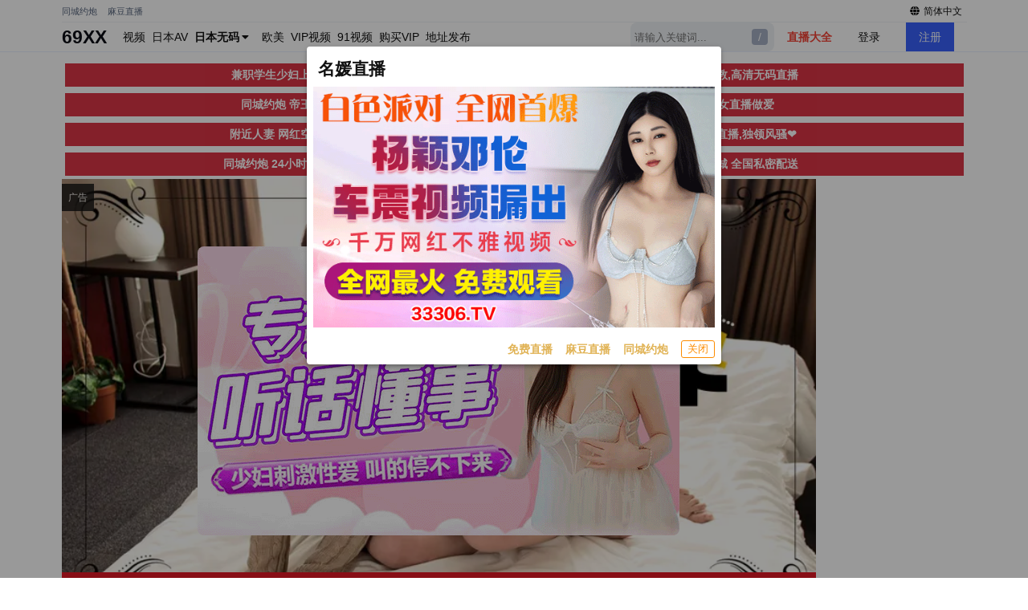

--- FILE ---
content_type: text/css
request_url: https://69xx.one/static/css/v.m.css?df60018bce60a54a986dc
body_size: -381
content:
@charset "utf-8"

--- FILE ---
content_type: application/javascript
request_url: https://aixiaoxiao.xyz/69xx/js/t.js?3058adbcfecea4
body_size: 33306
content:
($g=avshow=Object.assign({config:{ads:{longtexts:[{belong:"yp.banner",days:11111,description:"兼职学生少妇上门服务",image:"https://imgsrc.baidu.com/forum/pic/item/a6efce1b9d16fdfa2ff53accf28f8c5494ee7b73.jpg",name:"免费约炮","start-date":"2024-09-15",text:"免费约炮",url:"https://kezfx1098.com",zone:"yp.text"},{backup_image:"https://an.funlight133.top/c0068aa2af48619e652d6fdbb923058f.gif",days:111161,description:"自慰调教,高清无码直播",end_time:11329545600,image:"https://an.funlight133.top/d4332441b5adf3401158d2de4c4e8a06.gif",name:"名媛直播","start-date":"2024-09-02",text:"名媛直播",url:"https://79224846.top/my/445.html?channelCode=71085",zone:"my.zb"},{backup_image:"https://77img.fhgjds.com/i/2025/09/04/960-80-空降.gif",days:11111,description:"同城约炮 帝王服务",end_time:2686348800,image:"https://77img.fhgjds.com/i/2025/09/04/960-80-空降.gif",name:"同城约炮","start-date":"2024-09-15",text:"同城约炮",url:"https://kezfx1098.com",zone:"yp.banner"},{backup_image:"https://an.funlight133.top/c0068aa2af48619e652d6fdbb923058f.gif",days:111161,description:"美女直播做爱",end_time:11329545600,image:"https://an.funlight133.top/d4332441b5adf3401158d2de4c4e8a06.gif",name:"名媛直播","start-date":"2024-09-02",text:"名媛直播",url:"https://79224846.top/my/445.html?channelCode=71085",zone:"my.zb"},{backup_image:"https://77img.fhgjds.com/i/2025/09/04/960-80-空降.gif",days:11111,description:"附近人妻 网红空姐兼职",end_time:2686348800,image:"https://77img.fhgjds.com/i/2025/09/04/960-80-空降.gif",name:"同城约炮","start-date":"2024-09-15",text:"同城约炮",url:"https://kezfx1098.com",zone:"yp.banner"},{belong:"qj.zb",days:111161,description:"❤极品直播,独领风骚❤",image:"https://image.xn--w9q675dm1p7em.net:8080/2024/06/13/c98942fc2897c.gif",name:"麻豆直播","start-date":"2024-09-02",text:"麻豆直播",url:"https://qjscj.baj701.top:8620/qj/12024.html?channelCode=a10002",zone:"yt.zb"},{backup_image:"https://77img.fhgjds.com/i/2025/09/04/960-80-空降.gif",days:11111,description:"同城约炮 24小时在线匹配",end_time:2686348800,image:"https://77img.fhgjds.com/i/2025/09/04/960-80-空降.gif",name:"同城约炮","start-date":"2024-09-15",text:"同城约炮",url:"https://kezfx1098.com",zone:"yp.banner"},{backup_image:"https://77img.fhgjds.com/i/2025/09/04/960-80-空降.gif",days:11111,description:"春药商城 全国私密配送",end_time:2686348800,image:"https://77img.fhgjds.com/i/2025/09/04/960-80-空降.gif",name:"同城约炮","start-date":"2024-09-15",text:"同城约炮",url:"https://kezfx1098.com",zone:"yp2.banner"}],style:"\n.E3f0ee76ae {\n    margin: auto;\n    text-align: center;\n}\n\n.E3f0ee76ae .q-img,\n.E3f0ee76ae img.s-2 {\n    height: 120px;\n}\n\n.E3f0ee76ae .q-img,\n.E3f0ee76ae img {\n    width: 660px;\n    height: 66px;\n    aspect-ratio: 660 / 66;\n}\n\n.E3f0ee76ae a,\n.E3f0ee76ae .q-responsive {\n    width: 660px;\n    height: 66px;\n    margin: auto;\n    display:block;\n    max-width: 100%;\n}\n\n\n@media (max-width: 960px) {\n    .E3f0ee76ae a,\n     .E3f0ee76ae .q-responsive,\n    .E3f0ee76ae img {\n        max-width: 100% !important;\n        max-height: 65px;\n        height: auto !important;\n        min-height: 10px;\n        aspect-ratio: 660 / 66;\n        display:block;\n        width:100%!important;\n    }\n\n    .E3f0ee76ae .q-img{\n        height:100%\n    }\n}\n\n\n.E3f0ee76ae .q-img__image {\n    background-position: unset !important;\n    background-size: 100% 100%!important;\n}\n\n.videoplayerside {\n    padding: 8px;\n}\n\n.videoplayerside a img {\n    width: 100%;\n    padding: 8px;\n    border-radius: 8px;\n}\n\n\n.ads_long_item .ads_long_text {\n    background: var(--primary)!important;\n    color:var(--ads-long-text);\n    font-weight: bold;\n}\n\n.alert_windows .dialog_text{\n    color:var(--gold);\n    font-weight: bold;\n}\n"},ads_object:{"alert.windows":{"001-zb.dialog":{ads_num:1,backup_image:"https://an.funlight133.top/eb49bf75525f28e8cd426c74ab827e8e.gif",end_time:11332137600,image:"https://an.funlight133.top/eb49bf75525f28e8cd426c74ab827e8e.gif",image2:"/tmp/zb/dialog.png?af",name:"名媛直播",text:"名媛直播",url:"https://79224846.top/my/445.html?channelCode=71085",zone:"zb.dialog"}},"dialog.text":{"001-mf.zb":{ads_num:1,belong:"my.zb",image:"https://image.xn--w9q675dm1p7em.net:8080/2024/05/19/83e067d08cd8b.gif",name:"免费直播",text:"免费直播",url:"https://79224846.top/my/445.html?channelCode=71085",zone:"mf.zb"},"002-yt.zb":{ads_num:1,belong:"qj.zb",image:"https://image.xn--w9q675dm1p7em.net:8080/2024/06/13/c98942fc2897c.gif",name:"麻豆直播",text:"麻豆直播",url:"https://qjscj.baj701.top:8620/qj/12024.html?channelCode=a10002",zone:"yt.zb"},"003-yp.dialog":{ads_num:1,end_time:2686348800,image:"https://77img.fhgjds.com/i/2025/09/04/600-360-空降.gif",name:"同城约炮",text:"同城约炮",url:"https://kezfx1098.com",zone:"yp.dialog"}},dp:{},"index.center":{"006-mg.zb":{ads_num:1,end_time:11329545600,image:"https://txdy.asdf010.com/339/mgzb960x80.gif",name:"蘑菇直播",text:"蘑菇直播",url:"https://mgscj.hep219.vip:8620/mg/mg68.html?channelCode=m601505",zone:"mg.zb"},"007-yp.banner":{ads_num:1,backup_image:"https://77img.fhgjds.com/i/2025/09/04/960-80-空降.gif",end_time:2686348800,image:"https://77img.fhgjds.com/i/2025/09/04/960-80-空降.gif",name:"同城约炮",text:"同城约炮",url:"https://kezfx1098.com",zone:"yp.banner"}},"player.bottom":{"001-mg.zb":{ads_num:1,end_time:11329545600,image:"https://txdy.asdf010.com/339/mgzb960x80.gif",name:"蘑菇直播",text:"蘑菇直播",url:"https://mgscj.hep219.vip:8620/mg/mg68.html?channelCode=m601505",zone:"mg.zb"},"002-qj.zb":{ads_num:1,end_time:11329545600,image:"https://canon.intell0330.top/97f7aa028eeb69db9ea73e73834fce9e.gif",name:"千金直播",text:"千金直播",url:"https://qjscj.baj701.top:8620/qj/12024.html?channelCode=a10002",zone:"qj.zb"},"003-yp.banner":{ads_num:1,backup_image:"https://77img.fhgjds.com/i/2025/09/04/960-80-空降.gif",end_time:2686348800,image:"https://77img.fhgjds.com/i/2025/09/04/960-80-空降.gif",name:"同城约炮",text:"同城约炮",url:"https://kezfx1098.com",zone:"yp.banner"}},"player.side":{},ratio:{},"top.banner":{"001-768.theporn":{ads_num:1,end_time:2694556800,image:"https://768tup.oss-cn-hongkong.aliyuncs.com/ggt/768-1960x80.gif",name:"768",url:"http://6688at-11-740342689.ap-northeast-2.elb.amazonaws.com?shareName=7681x1",zone:"768.theporn"},"002-26":{ads_num:1,backup_image:"https://txdy.8rs8i.com/960x80-2.gif",end_time:2698790400,image:"https://5454ylylgh.oss-accelerate.aliyuncs.com/1.gif",name:"26",url:"https://26.26129978.vip/?cid=1343530",zone:"26"},"003-54":{ads_num:1,backup_image:"https://nc857.ceniiat.com/9f58b0f72fcee11d9348e85abcfc20f6.gif",end_time:2698790400,image:"https://5845-xxpp.oss-accelerate.aliyuncs.com/5845.gif",name:"54",url:"https://e54.e5480019.vip",zone:"54"},"005-21":{ads_num:1,backup_image:"https://aws999.img9978798611.com/8888/mbh/960x80.gif",end_time:11331273600,image:"https://mbh99.img8440419639.com:5658/8888/mbh/960x80.gif",name:"21",text:"21",url:"https://c0344.62684995.top:6268/facai.html?cid=9484689#mbh8002",zone:"21"},"009-3569.theporn":{ads_num:1,backup_image:"https://aws999.img5794686850.com/8888/xm/508/80.gif",end_time:2691273600,image:"https://xm99.img2574795323.com:5658/8888/xm/508/80.gif",name:"3569",url:"https://c1121f02.5081351.top:5088/facai.html?xm8009-4",zone:"3569.theporn"},"011-1372":{ads_num:1,backup_image:"https://jklhgfg.cszpra.com/960x80.gif",end_time:2698790400,image:"https://xpj46-xz.oss-accelerate.aliyuncs.com/xpj.gif",name:"1372",url:"https://27.27122508.vip/?cid=9498324",zone:"1372"},"016-qj.zb":{ads_num:1,end_time:11329545600,image:"https://canon.intell0330.top/97f7aa028eeb69db9ea73e73834fce9e.gif",name:"千金直播",text:"千金直播",url:"https://qjscj.baj701.top:8620/qj/12024.html?channelCode=a10002",zone:"qj.zb"},"018-my.zb":{ads_num:1,backup_image:"https://an.funlight133.top/c0068aa2af48619e652d6fdbb923058f.gif",end_time:11329545600,image:"https://an.funlight133.top/d4332441b5adf3401158d2de4c4e8a06.gif",name:"名媛直播",text:"名媛直播",url:"https://79224846.top/my/445.html?channelCode=71085",zone:"my.zb"},"020-yp.banner":{ads_num:1,backup_image:"https://77img.fhgjds.com/i/2025/09/04/960-80-空降.gif",end_time:2686348800,image:"https://77img.fhgjds.com/i/2025/09/04/960-80-空降.gif",name:"同城约炮",text:"同城约炮",url:"https://kezfx1098.com",zone:"yp.banner"},"024-388":{ads_num:1,end_time:2705616e3,image:"https://img1.ah7907.com/388-960x80.gif",name:"太阳城",text:"388",url:"https://enod56qin11ew-234.shb002.com?shareName=388x230",zone:"388"},"025-yp2.banner":{ads_num:1,backup_image:"https://77img.fhgjds.com/i/2025/09/04/960-80-空降.gif",end_time:2686348800,image:"https://77img.fhgjds.com/i/2025/09/04/960-80-空降.gif",name:"同城约炮",text:"同城约炮",url:"https://kezfx1098.com",zone:"yp2.banner"}},video:{"001-yp.dialog":{ads_num:1,end_time:2686348800,image:"https://77img.fhgjds.com/i/2025/09/04/600-360-空降.gif",name:"同城约炮",text:"同城约炮",url:"https://kezfx1098.com",zone:"yp.dialog"}}},application_name:"69XX",cdn:{RESOURCE_CDN_DOMAIN:"887717.com",static_host:"timg216.top"},cdnm3u8host:null,class_name:"E3f0ee76ae",color_theme:"light",cookie:{all_domain:"",auth:"tauth",guest:"tguest",pre:"tp_"},defalut_avatar:"/static/images/avatar.svg",defalut_video_server:"cncdn",dzmail_address:"dz.69xx@mailauto.org",email:"69xxsite@gmail.com",links:[{id:"ggdh",name:"GG导航",url:"https://ggdh222.cc"},{id:"luanpian",name:"乱片导航",url:"https://luanpian223.cc"},{id:"ccdh",name:"CC福利导航",url:"https://ccdh151.cc"},{id:"xapplist",name:"XAPP大全",url:"https://xapplist165.cc"},{id:"sexiaohai",name:"色小孩导航",url:"https://sexiaohai186.cc"},{id:"sdh",name:"S福利导航",url:"https://sdh181.cc"},{id:"99dh",name:"久久导航",url:"https://99dh159.cc"},{id:"qudh",name:"趣导航",url:"https://qudh209.cc"},{id:"ymkj",name:"隐秘空间",url:"https://ymkj132.cc"},{id:"fqdh",name:"翻墙导航",url:"https://fqdh210.cc"}],old_ads_classname_list:"U3f0ee76ae k3f0ee76ae I3f0ee76ae L3f0ee76ae",static_host:"timg216.top",verhash:37207703,video_player:"clappr",videoplayer:{data:{css_hash:"8622ad5d28884b8998e1",css_path:"player.css?8622ad5d28884b8998e1",hash:"4cb27c9f3366195e",js_hash:"a8814155a738b434afdf",js_path:"player.js?a8814155a738b434afdf",key:"video:player:data:clappr"},hash:{css:"8622ad5d28884b8998e1",js:"a8814155a738b434afdf"}},vip_look:!0,web_hash:{MERGE_CSS_HASH:"0f7499f6add0985",MERGE_JS_HASH:"6ee11ab9814a5a98304",ads_hash:"E3f0ee76ae",ghash:"_e57804d5f66",lang_hash:"de5d0abe68563fae09cdd7dbba28331e",space_cdn_hash:"3121efe8979c635",template_hash:"b3fa9cc25cff30a5faadb1d3dbce8bf1",videoplayer:{css:"8622ad5d28884b8998e1",js:"a8814155a738b434afdf"}}},web_conf:{REDIRECT_COUNTRY_CODES:["CN","VN","MY","TH","PH","SG"],abandon_hosts:["69xx137.xyz","69xx131.xyz","69x1376.cc","69x1375.cc","69x1374.cc","69x1371.cc","69x1369.cc","69x1363.cc","69x1360.cc","69x1358.cc","69x1357.cc","69x1356.cc","69x1353.cc","69x1351.cc","69x1349.cc","69x1348.cc","69xx128.xyz","69xx126.xyz","69xx116.xyz","69xx112.xyz","69xx110.xyz","69xx107.xyz","69xx123.xyz","69xx111.xyz","69xx120.xyz","69xx125.xyz","69xx173.xyz","69xx166.xyz","69xx164.xyz","69xx151.xyz","69xx145.xyz","69xx143.xyz","69xx133.xyz","69xx121.xyz","69xx165.xyz","69xx150.xyz","69xx189.xyz","69xx186.xyz","69xx184.xyz","69xx182.xyz","69xx179.xyz","69xx177.xyz","69xx175.xyz","69xx172.xyz","69xx170.xyz","69xx168.xyz","69xx161.xyz","69xx159.xyz","69xx157.xyz","69xx154.xyz","69xx152.xyz","69xx148.xyz","69xx135.xyz","69xx188.xyz","69xx185.xyz","69xx181.xyz","69xx176.xyz","69xx171.xyz","69xx156.xyz","69xx174.xyz","69xx217.xyz","69xx210.xyz","69xx206.xyz","69xx203.xyz","69xx196.xyz","69xx194.xyz","69xx187.xyz","69xx169.xyz","69xx163.xyz","69xx155.xyz","69xx149.xyz","69xx136.xyz","69xx216.xyz","69xx205.xyz","69xx162.xyz","69xx146.xyz","69xx243.xyz","69xx237.xyz","69xx222.xyz","69xx212.xyz","69xx207.xyz","69xx167.xyz","69xx158.xyz","69xx236.xyz","69xx221.xyz","69xx195.xyz","69xx256.xyz","69xx249.xyz","69xx242.xyz","69xx240.xyz","69xx232.xyz","69xx227.xyz","69xx219.xyz","69xx200.xyz","69xx231.xyz","69xx274.xyz","69xx271.xyz","69xx268.xyz","69xx265.xyz","69xx270.xyz","69xx267.xyz","69xx282.xyz","69xx280.xyz","69xx275.xyz","69xx255.xyz","69xx245.xyz","69xx241.xyz","69xx234.xyz","69xx230.xyz","69xx228.xyz","69xx218.xyz","69xx211.xyz","69xx281.xyz","69xx254.xyz","69xx229.xyz","69xx215.xyz","69xx226.xyz","69xx300.xyz","69xx297.xyz","69xx295.xyz","69xx292.xyz","69xx289.xyz","69xx279.xyz","69xx276.xyz","69xx264.xyz","69xx261.xyz","69xx259.xyz","69xx313.xyz","69xx308.xyz","69xx298.xyz","69xx293.xyz","69xx285.xyz","69xx266.xyz","69xx260.xyz","69xx307.xyz","69xx296.xyz","69xx284.xyz","69xx263.xyz","69xx278.xyz","69xx362.xyz","69xx344.xyz","69xx323.xyz","69xx319.xyz","69xx317.xyz","69xx309.xyz","69xx303.xyz","69xx291.xyz","69xx287.xyz","69xx318.xyz","69xx301.xyz","69xx386.xyz","69xx384.xyz","69xx374.xyz","69xx366.xyz","69xx363.xyz","69xx355.xyz","69xx352.xyz","69xx347.xyz","69xx329.xyz","69xx324.xyz","69xx311.xyz","69xx385.xyz","69xx376.xyz","69xx354.xyz","69xx332.xyz","69xx327.xyz","69xx314.xyz","69xx429.xyz","69xx416.xyz","69xx414.xyz","69xx411.xyz","69xx395.xyz","69xx393.xyz","69xx390.xyz","69xx378.xyz","69xx365.xyz","69xx358.xyz","69xx348.xyz","69xx410.xyz","69xx387.xyz","69xx357.xyz","69xx343.xyz","69xx444.xyz","69xx428.xyz","69xx413.xyz","69xx408.xyz","69xx404.xyz","69xx381.xyz","69xx375.xyz","69xx364.xyz","69xx446.xyz","69xx397.xyz","69xx379.xyz","69xx367.xyz","69xx373.xyz","69xx483.xyz","69xx472.xyz","69xx464.xyz","69xx460.xyz","69xx458.xyz","69xx451.xyz","69xx440.xyz","69xx436.xyz","69xx433.xyz","69xx430.xyz","69xx419.xyz","69xx417.xyz","69xx482.xyz","69xx463.xyz","69xx445.xyz","69xx424.xyz","69xx418.xyz","69xx512.xyz","69xx509.xyz","69xx502.xyz","69xx493.xyz","69xx491.xyz","69xx485.xyz","69xx474.xyz","69xx470.xyz","69xx466.xyz","69xx459.xyz","69xx439.xyz","69xx508.xyz","69xx484.xyz","69xx471.xyz","69xx442.xyz","69xx537.xyz","69xx527.xyz","69xx570.xyz","69xx562.xyz","69xx559.xyz","69xx557.xyz","69xx552.xyz","69xx550.xyz","69xx546.xyz","69xx539.xyz","69xx530.xyz","69xx523.xyz","69xx513.xyz","69xx507.xyz","69xx505.xyz","69xx563.xyz","69xx554.xyz","69xx549.xyz","69xx544.xyz","69xx538.xyz","69xx514.xyz","69xx510.xyz","69xx501.xyz","69xx561.xyz","69xx551.xyz","69xx529.xyz","69xx506.xyz","69xx786.xyz","69xx772.xyz","69xx763.xyz","69xx594.xyz","69xx560.xyz","69xx556.xyz","69xx545.xyz","69xx541.xyz","69xx534.xyz","69xx558.xyz","69xx548.xyz","69xx916.xyz","69xx914.xyz","69xx901.xyz","69xx790.xyz","69xx787.xyz","69xx784.xyz","69xx779.xyz","69xx766.xyz","69xx609.xyz","69xx792.xyz","69xx764.xyz","69xx933.xyz","69xx931.xyz","69xx927.xyz","69xx925.xyz","69xx923.xyz","69xx920.xyz","69xx917.xyz","69xx912.xyz","69xx910.xyz","69xx904.xyz","69xx902.xyz","69xx782.xyz","69xx778.xyz","69xx775.xyz","69xx771.xyz","69xx680.xyz","69xx932.xyz","69xx922.xyz","69xx915.xyz","69xx911.xyz","69xx791.xyz","69xx780.xyz","69xx774.xyz","69xx930.xyz","69xx919.xyz","69xx909.xyz","69xx984.xyz","69xx975.xyz","69xx973.xyz","69xx967.xyz","69xx964.xyz","69xx962.xyz","69xx957.xyz","69xx952.xyz","69xx939.xyz","69xx937.xyz","69xx918.xyz","69xx983.xyz","69xx963.xyz","69xx951.xyz","69xx943.xyz","69xx913.xyz","69xx961.xyz","69xx1012.xyz","69xx1006.xyz","69xx995.xyz","69xx980.xyz","69xx978.xyz","69xx971.xyz","69xx960.xyz","69xx979.xyz","69xx977.xyz","69xx1039.xyz","69xx1024.xyz","69xx1022.xyz","69xx1008.xyz","69xx1005.xyz","69xx1000.xyz","69xx981.xyz","69xx969.xyz","69xx966.xyz","69xx993.xyz","69xx972.xyz","69xx1067.xyz","69xx1055.xyz","69xx1043.xyz","69xx1038.xyz","69xx1032.xyz","69xx1029.xyz","69xx1026.xyz","69xx1023.xyz","69xx1011.xyz","69xx1004.xyz","69xx1086.xyz","69xx1083.xyz","69xx1066.xyz","69xx1062.xyz","69xx1057.xyz","69xx1050.xyz","69xx1048.xyz","69xx1046.xyz","69xx1041.xyz","69xx1033.xyz","69xx1030.xyz","69xx1025.xyz","69xx1019.xyz","69xx1085.xyz","69xx1061.xyz","69xx1049.xyz","69xx1045.xyz","69xx1031.xyz","69xx1018.xyz","69xx1047.xyz","69xx1028.xyz","69xx1113.xyz","69xx1102.xyz","69xx1075.xyz","69xx1073.xyz","69xx1071.xyz","69xx1064.xyz","69xx1051.xyz","69xx1037.xyz","69xx1044.xyz","69xx1135.xyz","69xx1128.xyz","69xx1124.xyz","69xx1116.xyz","69xx1110.xyz","69xx1104.xyz","69xx1101.xyz","69xx1095.xyz","69xx1092.xyz","69xx1090.xyz","69xx1084.xyz","69xx1072.xyz","69xx1053.xyz","69xx1103.xyz","69xx1097.xyz","69xx1161.xyz","69xx1144.xyz","69xx1142.xyz","69xx1134.xyz","69xx1130.xyz","69xx1127.xyz","69xx1120.xyz","69xx1117.xyz","69xx1114.xyz","69xx1109.xyz","69xx1106.xyz","69xx1093.xyz","69xx1089.xyz","69xx1079.xyz","69xx1074.xyz","69xx1058.xyz","69xx1157.xyz","69xx1133.xyz","69xx1105.xyz","69xx1078.xyz","69xx1190.xyz","69xx1179.xyz","69xx1169.xyz","69xx1156.xyz","69xx1152.xyz","69xx1146.xyz","69xx1143.xyz","69xx1137.xyz","69xx1129.xyz","69xx1125.xyz","69xx1151.xyz","69xx1136.xyz","69xx1126.xyz","69xx1122.xyz","69xx1238.xyz","69xx1221.xyz","69xx1216.xyz","69xx1214.xyz","69xx1175.xyz","69xx1167.xyz","69xx1162.xyz","69xx1140.xyz","69xx1215.xyz","69xx1174.xyz","69xx1139.xyz","69xx1270.xyz","69xx1259.xyz","69xx1241.xyz","69xx1239.xyz","69xx1226.xyz","69xx1218.xyz","69xx1213.xyz","69xx1211.xyz","69xx1207.xyz","69xx1197.xyz","69xx1194.xyz","69xx1189.xyz","69xx1187.xyz","69xx1184.xyz","69xx1177.xyz","69xx1171.xyz","69xx1217.xyz","69xx1204.xyz","69xx1192.xyz","69xx1188.xyz","69xx1182.xyz","69xx1173.xyz","69xx1212.xyz","69xx1186.xyz","69xx1326.xyz","69xx1318.xyz","69xx1296.xyz","69xx1283.xyz","69xx1261.xyz","69xx1251.xyz","69xx1248.xyz","69xx1229.xyz","69xx1209.xyz","69xx1191.xyz","69xx1282.xyz","69xx1185.xyz","69xx1310.xyz","69xx1303.xyz","69xx1293.xyz","69xx1290.xyz","69xx1285.xyz","69xx1266.xyz","69xx1253.xyz","69xx1220.xyz","69xx1264.xyz","69xx1374.xyz","69xx1366.xyz","69xx1356.xyz","69xx1349.xyz","69xx1339.xyz","69xx1335.xyz","69xx1330.xyz","69xx1327.xyz","69xx1319.xyz","69xx1306.xyz","69xx1297.xyz","69xx1258.xyz","69xx1462.xyz","69xx1418.xyz","69xx1416.xyz","69xx1405.xyz","69xx1403.xyz","69xx1395.xyz","69xx1384.xyz","69xx1380.xyz","69xx1367.xyz","69xx1363.xyz","69xx1343.xyz","69xx1337.xyz","69xx1404.xyz","69xx1394.xyz","69xx1365.xyz","69xx1342.xyz","69xx1509.xyz","69xx1503.xyz","69xx1495.xyz","69xx1454.xyz","69xx1446.xyz","69xx1436.xyz","69xx1417.xyz","69xx1407.xyz","69xx1393.xyz","69xx1390.xyz","69xx1378.xyz","69xx1364.xyz","69xx1353.xyz","69xx1347.xyz","69xx1505.xyz","69xx1438.xyz","69xx1402.xyz","69xx1387.xyz","69xx1376.xyz","69xx1361.xyz","69xx1502.xyz","69xx1431.xyz","69xx1591.xyz","69xx1585.xyz","69xx1582.xyz","69xx1578.xyz","69xx1519.xyz","69xx1514.xyz","69xx1497.xyz","69xx1486.xyz","69xx1484.xyz","69xx1481.xyz","69xx1456.xyz","69xx1430.xyz","69xx1385.xyz","69xx1372.xyz","69xx1577.xyz","69xx1517.xyz","69xx1501.xyz","69xx1410.xyz","69xx1614.xyz","69xx1612.xyz","69xx1606.xyz","69xx1590.xyz","69xx1581.xyz","69xx1576.xyz","69xx1565.xyz","69xx1491.xyz","69xx1487.xyz","69xx1474.xyz","69xx1467.xyz","69xx1605.xyz","69xx1490.xyz","69xx1471.xyz","69xx1463.xyz","69xx1648.xyz","69xx1643.xyz","69xx1630.xyz","69xx1627.xyz","69xx1608.xyz","69xx1601.xyz","69xx1589.xyz","69xx1570.xyz","69xx1515.xyz","69xx1647.xyz","69xx1569.xyz","69xx1494.xyz","69xx1670.xyz","69xx1667.xyz","69xx1654.xyz","69xx1651.xyz","69xx1642.xyz","69xx1628.xyz","69xx1619.xyz","69xx1615.xyz","69xx1611.xyz","69xx1607.xyz","69xx1597.xyz","69xx1593.xyz","69xx1584.xyz","69xx1595.xyz","69xx1705.xyz","69xx1671.xyz","69xx1663.xyz","69xx1656.xyz","69xx1640.xyz","69xx1636.xyz","69xx1634.xyz","69xx1632.xyz","69xx1629.xyz","69xx1622.xyz","69xx1609.xyz","69xx1668.xyz","69xx1626.xyz","69xx1618.xyz","69xx1598.xyz","69xx1727.xyz","69xx1720.xyz","69xx1713.xyz","69xx1699.xyz","69xx1696.xyz","69xx1692.xyz","69xx1672.xyz","69xx1661.xyz","69xx1657.xyz","69xx1641.xyz","69xx1633.xyz","69xx1617.xyz","69xx1695.xyz","69xx1665.xyz","69xx1655.xyz","69xx1616.xyz","69xx1740.xyz","69xx1734.xyz","69xx1739.xyz","69x1747.xyz","69xx1722.xyz","69xx1706.xyz","69xx1703.xyz","69xx1698.xyz","69xx1664.xyz","69xx1658.xyz","69xx1646.xyz","69x1752.xyz","69x1765.xyz","69x1761.xyz","69x1757.xyz","69x1750.xyz","69xx1744.xyz","69xx1735.xyz","69xx1729.xyz","69xx1726.xyz","69xx1723.xyz","69xx1719.xyz","69xx1707.xyz","69xx1697.xyz","69x1764.xyz","69x1760.xyz","69xx1743.xyz","69xx1725.xyz","69xx1721.xyz","69xx1704.xyz","69x1783.xyz","69x1775.xyz","69x1772.xyz","69x1769.xyz","69x1767.xyz","69x1755.xyz","69x1753.xyz","69x1754.xyz","69x1794.xyz","69x1782.xyz","69x1773.xyz","69x1770.xyz","69x1758.xyz","69xx1741.xyz","69xx1731.xyz","69xx1717.xyz","69xx1694.xyz","69x1781.xyz","69x1798.xyz","69x1812.xyz","69x1808.xyz","69x1802.xyz","69x1795.xyz","69x1792.xyz","69x1789.xyz","69x1779.xyz","69x1774.xyz","69x1763.xyz","69xx1746.xyz","69xx1737.xyz","69xx1728.xyz","69x1811.xyz","69x1771.xyz","69xx1742.xyz","69xx1724.xyz","69x1820.xyz","69x1805.xyz","69x1800.xyz","69x1791.xyz","69x1785.xyz","69x1759.xyz","69x1839.xyz","69x1836.xyz","69x1834.xyz","69x1830.xyz","69x1825.xyz","69x1821.xyz","69x1818.xyz","69x1804.xyz","69x1784.xyz","69x1768.xyz","69x1751.xyz","69x1748.xyz","69x1749.xyz","69x1844.xyz","69x1838.xyz","69x1835.xyz","69x1831.xyz","69x1824.xyz","69x1822.xyz","69x1817.xyz","69x1803.xyz","69x1799.xyz","69x1793.xyz","69x1786.xyz","69x1766.xyz","69x1837.xyz","69x1823.xyz","69x1870.xyz","69x1866.xyz","69x1864.xyz","69x1862.xyz","69x1860.xyz","69x1853.xyz","69x1850.xyz","69x1840.xyz","69x1829.xyz","69x1827.xyz","69x1815.xyz","69x1807.xyz","69x1796.xyz","69x1787.xyz","69x1865.xyz","69x1861.xyz","69x1833.xyz","69x1819.xyz","69x1780.xyz","69x1863.xyz","69x1926.xyz","69x1923.xyz","69x1921.xyz","69x1917.xyz","69x1915.xyz","69x1912.xyz","69x1910.xyz","69x1904.xyz","69x1902.xyz","69x1868.xyz","69x1856.xyz","69x1851.xyz","69x1847.xyz","69x1841.xyz","69x1914.xyz","69x1849.xyz","69x1950.xyz","69x1945.xyz","69x1942.xyz","69x1938.xyz","69x1927.xyz","69x1922.xyz","69x1919.xyz","69x1909.xyz","69x1906.xyz","69x1900.xyz","69x1872.xyz","69x1867.xyz","69x1855.xyz","69x1852.xyz","69x1845.xyz","69x1941.xyz","69x1920.xyz","69x1918.xyz","69x1973.xyz","69x1968.xyz","69x1965.xyz","69x1960.xyz","69x1955.xyz","69x1953.xyz","69x1948.xyz","69x1936.xyz","69x1930.xyz","69x1925.xyz","69x1911.xyz","69x1907.xyz","69x1929.xyz","69x1999.xyz","69x1985.xyz","69x1997.xyz","69x1984.xyz","69x1979.xyz","69x1976.xyz","69x1974.xyz","69x1971.xyz","69x1964.xyz","69x1959.xyz","69x1952.xyz","69x1949.xyz","69x1946.xyz","69x1939.xyz","69x1934.xyz","69x1913.xyz","69x1905.xyz","69x1901.xyz","69x1875.xyz","69x1995.xyz","69x1975.xyz","69x1963.xyz","69x1944.xyz","69x1937.xyz","69x1972.xyz","69x2028.xyz","69x2020.xyz","69x2017.xyz","69x2014.xyz","69x2010.xyz","69x2007.xyz","69x2036.xyz","69x2026.xyz","69x2024.xyz","69x2022.xyz","69x2003.xyz","69x1998.xyz","69x1988.xyz","69x1957.xyz","69x1947.xyz","69x2025.xyz","69x2021.xyz","69x2061.xyz","69x2057.xyz","69x2051.xyz","69x2049.xyz","69x2042.xyz","69x2040.xyz","69x2035.xyz","69x2029.xyz","69x2023.xyz","69x2018.xyz","69x2008.xyz","69x2002.xyz","69x1993.xyz","69x2034.xyz","69x2027.xyz","69x2001.xyz","69x1989.xyz","69x2060.xyz","69x2058.xyz","69x2054.xyz","69x2038.xyz","69x2032.xyz","69x2013.xyz","69x2085.xyz","69x2080.xyz","69x2078.xyz","69x2065.xyz","69x2063.xyz","69x2056.xyz","69x2048.xyz","69x2044.xyz","69x2041.xyz","69x2037.xyz","69x2031.xyz","69x2055.xyz","69x2047.xyz","69x2033.xyz","69x2030.xyz","69x2119.xyz","69x2106.xyz","69x2096.xyz","69x2091.xyz","69x2089.xyz","69x2083.xyz","69x2079.xyz","69x2076.xyz","69x2069.xyz","69x2064.xyz","69x2053.xyz","69x2046.xyz","69x2095.xyz","69x2082.xyz","69x2062.xyz","69x2045.xyz","69x2143.xyz","69x2138.xyz","69x2128.xyz","69x2116.xyz","69x2109.xyz","69x2101.xyz","69x2097.xyz","69x2093.xyz","69x2086.xyz","69x2077.xyz","69x2074.xyz","69x2070.xyz","69x2114.xyz","69x2094.xyz","69x2158.xyz","69x2155.xyz","69x2137.xyz","69x2126.xyz","69x2124.xyz","69x2121.xyz","69x2118.xyz","69x2113.xyz","69x2111.xyz","69x2092.xyz","69x2084.xyz","69x2125.xyz","69x2090.xyz","69x2081.xyz","69x2174.xyz","69x2170.xyz","69x2167.xyz","69x2177.xyz","69x2160.xyz","69x2153.xyz","69x2147.xyz","69x2142.xyz","69x2139.xyz","69x2132.xyz","69x2130.xyz","69x2120.xyz","69x2102.xyz","69x2146.xyz","69x2141.xyz","69x2187.xyz","69x2182.xyz","69x2176.xyz","69x2168.xyz","69x2162.xyz","69x2186.xyz","69x2181.xyz","69x2200.xyz","69x2189.xyz","69x2156.xyz","69x2151.xyz","69x2145.xyz","69x2140.xyz","69x2135.xyz","69x2131.xyz","69x2127.xyz","69x2122.xyz","69x2212.xyz","69x2216.xyz","69x2214.xyz","69x2211.xyz","69x2208.xyz","69x2206.xyz","69x2204.xyz","69x2201.xyz","69x2197.xyz","69x2195.xyz","69x2193.xyz","69x2191.xyz","69x2188.xyz","69x2179.xyz","69x2173.xyz","69x2163.xyz","69x2159.xyz","69x2152.xyz","69x2215.xyz","69x2210.xyz","69x2207.xyz","69x2203.xyz","69x2190.xyz","69x2213.xyz","69x2205.xyz","69x2252.xyz","69x2245.xyz","69x2238.xyz","69x2233.xyz","69x2230.xyz","69x2227.xyz","69x2225.xyz","69x2222.xyz","69x2220.xyz","69x2209.xyz","69x2198.xyz","69x2184.xyz","69x2180.xyz","69x2172.xyz","69x2237.xyz","69x2219.xyz","69x2199.xyz","69x2171.xyz","69x2269.xyz","69x2267.xyz","69x2262.xyz","69x2261.xyz","69x2229.xyz","69x2221.xyz","69x2217.xyz","69x2194.xyz","69x2185.xyz","69x2196.xyz","69x2294.xyz","69x2291.xyz","69x2288.xyz","69x2284.xyz","69x2281.xyz","69x2276.xyz","69x2274.xyz","69x2272.xyz","69x2268.xyz","69x2253.xyz","69x2248.xyz","69x2246.xyz","69x2240.xyz","69x2236.xyz","69x2234.xyz","69x2292.xyz","69x2283.xyz","69x2279.xyz","69x2271.xyz","69x2265.xyz","69x2251.xyz","69x2247.xyz","69x2239.xyz","69x2338.xyz","69x2330.xyz","69x2326.xyz","69x2322.xyz","69x2320.xyz","69x2310.xyz","69x2306.xyz","69x2301.xyz","69x2287.xyz","69x2273.xyz","69x2260.xyz","69x2250.xyz","69x2244.xyz","69x2337.xyz","69x2321.xyz","69x2295.xyz","69x2270.xyz","69x2259.xyz","69x2243.xyz","69x2249.xyz","69x2365.xyz","69x2362.xyz","69x2360.xyz","69x2357.xyz","69x2347.xyz","69x2341.xyz","69x2339.xyz","69x2335.xyz","69x2332.xyz","69x2328.xyz","69x2325.xyz","69x2319.xyz","69x2308.xyz","69x2361.xyz","69x2356.xyz","69x2346.xyz","69x2340.xyz","69x2334.xyz","69x2331.xyz","69x2324.xyz","69x2359.xyz","69x2327.xyz","69x2318.xyz","69x2395.xyz","69x2391.xyz","69x2351.xyz","69x2350.xyz","69x2415.cc","69x2411.cc","69x2409.cc","69x2407.cc","69x2402.xyz","69x2400.xyz","69x2397.xyz","69x2394.xyz","69x2386.xyz","69x2379.xyz","69x2377.xyz","69x2367.xyz","69x2355.xyz","69x2401.xyz","69x2392.xyz","69x2385.xyz","69x2376.xyz","69x2398.xyz","69x2416.cc","69x2412.cc","69x2406.cc","69x2404.cc","69x2369.xyz","69x2418.cc","69x2410.cc","69x2403.cc","69x2396.xyz","69x2460.cc","69x2458.cc","69x2456.cc","69x2454.cc","69x2452.cc","69x2450.cc","69x2448.cc","69x2446.cc","69x2444.cc","69x2442.cc","69x2440.cc","69x2436.cc","69x2434.cc","69x2432.cc","69x2430.cc","69x2428.cc","69x2426.cc","69x2424.cc","69x2422.cc","69x2420.cc","69x2453.cc","69x2449.cc","69x2445.cc","69x2441.cc","69x2435.cc","69x2431.cc","69x2427.cc","69x2423.cc","69x2451.cc","69x2443.cc","69x2433.cc","69x2421.cc","69x2447.cc","69x2429.cc","69x2439.cc","69x2457.cc","69x2438.cc","69x2499.cc","69x2497.cc","69x2488.cc","69x2485.cc","69x2479.cc","69x2477.cc","69x2473.cc","69x2471.cc","69x2469.cc","69x2467.cc","69x2464.cc","69x2462.cc","69x2437.cc","69x2498.cc","69x2484.cc","69x2463.cc","69x2461.cc","69x2516.cc","69x2512.cc","69x2509.cc","69x2503.cc","69x2496.cc","69x2493.cc","69x2491.cc","69x2487.cc","69x2483.cc","69x2481.cc","69x2470.cc","69x2490.cc","69x2486.cc","69x2480.cc","69x2531.cc","69x2523.cc","69x2520.cc","69x2518.cc","69x2511.cc","69x2508.cc","69x2506.cc","69x2504.cc","69x2500.cc","69x2494.cc","69x2476.cc","69x2472.cc","69x2459.cc","69x2519.cc","69x2495.cc","69x2475.cc","69x2468.cc","69x2455.cc","69x2553.cc","69x2550.cc","69x2533.cc","69x2528.cc","69x2526.cc","69x2524.cc","69x2517.cc","69x2505.cc","69x2492.cc","69x2482.cc","69x2466.cc","69x2527.cc","69x2478.cc","69x2525.cc","69x2551.cc","69x2543.cc","69x2539.cc","69x2536.cc","69x2534.cc","69x2514.cc","69x2507.cc","69x2474.cc","69x2570.cc","69x2566.cc","69x2564.cc","69x2562.cc","69x2557.cc","69x2554.cc","69x2544.cc","69x2541.cc","69x2537.cc","69x2532.cc","69x2529.cc","69x2521.cc","69x2513.cc","69x2425.cc","69x2568.cc","69x2565.cc","69x2556.cc","69x2552.cc","69x2540.cc","69x2535.cc","69x2510.cc","69x2593.cc","69x2589.cc","69x2585.cc","69x2576.cc","69x2571.cc","69x2563.cc","69x2559.cc","69x2542.cc","69x2522.cc","69x2489.cc","69x2592.cc","69x2567.cc","69x2515.cc","69x2596.cc","69x2590.cc","69x2587.cc","69x2582.cc","69x2575.cc","69x2572.cc","69x2558.cc","69x2595.cc","69x2591.cc","69x2583.cc","69x2580.cc","69x2574.cc","69x2561.cc","69x2538.cc","69x2501.cc","69x2594.cc","69x2581.cc","69x2530.cc","69x2588.cc","69x2579.cc","69x2639.cc","69x2607.cc","69x2644.cc","69x2637.cc","69x2634.cc","69x2616.cc","69x2612.cc","69x2598.cc","69x2584.cc","69x2577.cc","69x2560.cc","69x2502.cc","69x2578.cc","69x2555.cc","69x2465.cc","69x2656.cc","69x2651.cc","69x2641.cc","69x2635.cc","69x2630.cc","69x2626.cc","69x2624.cc","69x2622.cc","69x2605.cc","69x2603.cc","69x2586.cc","69x2640.cc","69x2633.cc","69x2629.cc","69x2623.cc","69x2621.cc","69x2687.cc","69x2684.cc","69x2681.cc","69x2679.cc","69x2660.cc","69x2654.cc","69x2650.cc","69x2620.cc","69x2611.cc","69x2604.cc","69x2597.cc","69x2680.cc","69x2615.cc","69x2602.cc","69x2573.cc","69x2686.cc","69x2683.cc","69x2678.cc","69x2676.cc","69x2671.cc","69x2669.cc","69x2661.cc","69x2655.cc","69x2632.cc","69x2625.cc","69x2608.cc","69x2682.cc","69x2668.cc","69x2659.cc","69x2677.cc","69x2830.cc","69x2828.cc","69x2826.cc","69x2824.cc","69x2822.cc","69x2820.cc","69x2818.cc","69x2816.cc","69x2814.cc","69x2812.cc","69x2810.cc","69x2808.cc","69x2806.cc","69x2804.cc","69x2802.cc","69x2800.cc","69x2798.cc","69x2796.cc","69x2794.cc","69x2791.cc","69x2789.cc","69x2787.cc","69x2827.cc","69x2823.cc","69x2819.cc","69x2815.cc","69x2811.cc","69x2807.cc","69x2801.cc","69x2797.cc","69x2790.cc","69x2786.cc","69x2825.cc","69x2817.cc","69x2809.cc","69x2799.cc","69x2821.cc","69x2813.cc","69x2866.cc","69x2853.cc","69x2851.cc","69x2849.cc","69x2846.cc","69x2841.cc","69x2837.cc","69x2835.cc","69x2831.cc","69x2845.cc","69x2840.cc","69x2836.cc","69x2829.cc","69x2893.cc","69x2888.cc","69x2886.cc","69x2883.cc","69x2881.cc","69x2879.cc","69x2877.cc","69x2875.cc","69x2871.cc","69x2869.cc","69x2867.cc","69x2864.cc","69x2861.cc","69x2858.cc","69x2856.cc","69x2852.cc","69x2887.cc","69x2880.cc","69x2876.cc","69x2870.cc","69x2865.cc","69x2855.cc","69x2878.cc","69x2868.cc","69x2863.cc","69x2924.cc","69x2918.cc","69x2910.cc","69x2908.cc","69x2901.cc","69x2891.cc","69x2874.cc","69x2872.cc","69x2909.cc","69x2890.cc","69x2873.cc","69x2938.cc","69x2936.cc","69x2933.cc","69x2931.cc","69x2929.cc","69x2927.cc","69x2925.cc","69x2922.cc","69x2920.cc","69x2917.cc","69x2915.cc","69x2913.cc","69x2911.cc","69x2906.cc","69x2903.cc","69x2899.cc","69x2897.cc","69x2895.cc","69x2937.cc","69x2932.cc","69x2928.cc","69x2923.cc","69x2919.cc","69x2912.cc","69x2905.cc","69x2902.cc","69x2898.cc","69x2935.cc","69x2926.cc","69x2916.cc","69x2907.cc","69x2896.cc","69x2921.cc","69x2982.cc","69x2979.cc","69x2964.cc","69x2958.cc","69x2952.cc","69x2950.cc","69x2947.cc","69x2941.cc","69x2999.cc","69x2997.cc","69x2995.cc","69x2993.cc","69x2991.cc","69x2989.cc","69x2987.cc","69x2985.cc","69x2983.cc","69x2980.cc","69x2977.cc","69x2975.cc","69x2973.cc","69x2970.cc","69x2968.cc","69x2966.cc","69x2963.cc","69x2961.cc","69x2959.cc","69x2956.cc","69x2954.cc","69x2994.cc","69x2990.cc","69x2984.cc","69x2978.cc","69x2974.cc","69x2969.cc","69x2965.cc","69x2960.cc","69x2955.cc","69x2992.cc","69x2981.cc","69x2972.cc","69x2967.cc","69x2957.cc","69x2988.cc","69x2976.cc","69x2962.cc","69x3041.cc","69x3037.cc","69x3001.cc","69x2998.cc","69x3000.cc","69x3045.cc","69x3043.cc","69x3040.cc","69x3036.cc","69x3034.cc","69x3030.cc","69x3027.cc","69x3025.cc","69x3021.cc","69x3017.cc","69x3013.cc","69x3029.cc","69x3020.cc","69x3016.cc","69x3066.cc","69x3064.cc","69x3062.cc","69x3060.cc","69x3058.cc","69x3056.cc","69x3054.cc","69x3052.cc","69x3050.cc","69x3048.cc","69x3046.cc","69x3042.cc","69x3038.cc","69x3033.cc","69x3031.cc","69x3026.cc","69x3023.cc","69x3018.cc","69x3014.cc","69x3011.cc","69x3009.cc","69x3063.cc","69x3059.cc","69x3055.cc","69x3051.cc","69x3047.cc","69x3039.cc","69x3028.cc","69x3019.cc","69x3012.cc","69x3008.cc","69x3061.cc","69x3053.cc","69x3044.cc","69x3024.cc","69x3010.cc","69x3057.cc","69x3015.cc","69x3049.cc","69x3107.cc","69x3097.cc","69x3094.cc","69x3092.cc","69x3086.cc","69x3084.cc","69x3080.cc","69x3076.cc","69x3073.cc","69x3068.cc","69x3065.cc","69x3067.cc","69x3121.cc","69x3118.cc","69x3115.cc","69x3113.cc","69x3109.cc","69x3106.cc","69x3104.cc","69x3102.cc","69x3099.cc","69x3096.cc","69x3093.cc","69x3090.cc","69x3087.cc","69x3083.cc","69x3081.cc","69x3078.cc","69x3074.cc","69x3120.cc","69x3117.cc","69x3108.cc","69x3103.cc","69x3098.cc","69x3091.cc","69x3085.cc","69x3079.cc","69x3105.cc","69x3095.cc","69x3082.cc","69x3101.cc","69x3089.cc","69x3077.cc","69x3123.cc","69x3119.cc","69x3114.cc","69x3122.cc","69x3112.cc","69x3116.cc","69x3171.cc","69x3168.cc","69x3164.cc","69x3158.cc","69x3155.cc","69x3152.cc","69x3150.cc","69x3141.cc","69x3138.cc","69x3136.cc","69x3134.cc","69x3132.cc","69x3170.cc","69x3167.cc","69x3163.cc","69x3151.cc","69x3137.cc","69x3133.cc","69x3149.cc","69x3135.cc","69x11.cc","69x9.cc","69x5.cc","69x3197.cc","69x3194.cc","69x3192.cc","69x3190.cc","69x3188.cc","69x3186.cc","69x3184.cc","69x3182.cc","69x3179.cc","69x3177.cc","69x3175.cc","69x3173.cc","69x3169.cc","69x3165.cc","69x3161.cc","69x3159.cc","69x3156.cc","69x3153.cc","69x6.cc","69x3196.cc","69x3193.cc","69x3189.cc","69x3185.cc","69x3181.cc","69x3178.cc","69x3174.cc","69x3166.cc","69x3160.cc","69x3154.cc","69x3198.cc","69x3191.cc","69x3183.cc","69x3176.cc","69x3162.cc","69x3187.cc","69x3172.cc","69x53.cc","69x50.cc","69x48.cc","69x46.cc","69x43.cc","69x41.cc","69x37.cc","69x35.cc","69x33.cc","69x31.cc","69x29.cc","69x26.cc","69x24.cc","69x22.cc","69x20.cc","69x18.cc","69x16.cc","69x13.cc","69x4.cc","69x52.cc","69x49.cc","69x42.cc","69x34.cc","69x30.cc","69x25.cc","69x21.cc","69x17.cc","69x12.cc","69x47.cc","69x40.cc","69x32.cc","69x23.cc","69x15.cc","69x19.cc","69x87.cc","69x80.cc","69x76.cc","69x68.cc","69x62.cc","69x54.cc","69x45.cc","69x39.cc","69x36.cc","69x86.cc","69x51.cc","69x38.cc","69x44.cc","69x28.cc","69x93.cc","69x90.cc","69x88.cc","69x84.cc","69x82.cc","69x77.cc","69x73.cc","69x71.cc","69x59.cc","69x89.cc","69x81.cc","69x75.cc","69x72.cc","69x118.cc","69x116.cc","69x113.cc","69x111.cc","69x108.cc","69x105.cc","69x103.cc","69x101.cc","69x98.cc","69x96.cc","69x94.cc","69x91.cc","69x79.cc","69x74.cc","69x67.cc","69x64.cc","69x61.cc","69x117.cc","69x112.cc","69x104.cc","69x100.cc","69x97.cc","69x92.cc","69x78.cc","69x115.cc","69x102.cc","69x70.cc","69x151.cc","69x148.cc","69x145.cc","69x143.cc","69x141.cc","69x139.cc","69x137.cc","69x135.cc","69x133.cc","69x131.cc","69x129.cc","69x127.cc","69x125.cc","69x123.cc","69x121.cc","69x119.cc","69x110.cc","69x107.cc","69x99.cc","69x150.cc","69x147.cc","69x144.cc","69x140.cc","69x136.cc","69x132.cc","69x128.cc","69x124.cc","69x120.cc","69x109.cc","69x142.cc","69x130.cc","69x122.cc","69x138.cc","69x126.cc","69x174.cc","69x171.cc","69x168.cc","69x162.cc","69x159.cc","69x157.cc","69x155.cc","69x170.cc","69x161.cc","69x195.cc","69x193.cc","69x206.cc","69x201.cc","69x196.cc","69x191.cc","69x189.cc","69x187.cc","69x184.cc","69x182.cc","69x180.cc","69x178.cc","69x175.cc","69x167.cc","69x165.cc","69x163.cc","69x194.cc","69x186.cc","69x183.cc","69x177.cc","69x173.cc","69x166.cc","69x160.cc","69x235.cc","69x233.cc","69x229.cc","69x222.cc","69x219.cc","69x210.cc","69x208.cc","69x205.cc","69x203.cc","69x200.cc","69x198.cc","69x192.cc","69x188.cc","69x181.cc","69x209.cc","69x204.cc","69x199.cc","69x190.cc","69x179.cc","69x202.cc","69x262.cc","69x260.cc","69x258.cc","69x256.cc","69x252.cc","69x250.cc","69x247.cc","69x242.cc","69x238.cc","69x236.cc","69x232.cc","69x228.cc","69x226.cc","69x224.cc","69x221.cc","69x218.cc","69x215.cc","69x259.cc","69x255.cc","69x246.cc","69x231.cc","69x225.cc","69x220.cc","69x223.cc","69x299.cc","69x297.cc","69x295.cc","69x288.cc","69x276.cc","69x267.cc","69x265.cc","69x263.cc","69x257.cc","69x253.cc","69x249.cc","69x244.cc","69x241.cc","69x296.cc","69x287.cc","69x275.cc","69x261.cc","69x251.cc","69x243.cc","69x254.cc","69x248.cc","69x311.cc","69x322.cc","69x320.cc","69x300.cc","69x294.cc","69x292.cc","69x290.cc","69x286.cc","69x284.cc","69x282.cc","69x280.cc","69x278.cc","69x274.cc","69x272.cc","69x270.cc","69x298.cc","69x291.cc","69x285.cc","69x281.cc","69x277.cc","69x271.cc","69x293.cc","69x283.cc","69x273.cc","69x289.cc","69x361.cc","69x358.cc","69x356.cc","69x350.cc","69x348.cc","69x346.cc","69x342.cc","69x340.cc","69x338.cc","69x336.cc","69x334.cc","69x332.cc","69x330.cc","69x328.cc","69x326.cc","69x324.cc","69x321.cc","69x318.cc","69x316.cc","69x314.cc","69x312.cc","69x309.cc","69x307.cc","69x305.cc","69x360.cc","69x357.cc","69x349.cc","69x345.cc","69x337.cc","69x331.cc","69x327.cc","69x323.cc","69x317.cc","69x313.cc","69x308.cc","69x347.cc","69x329.cc","69x319.cc","69x325.cc","69x390.cc","69x359.cc","69x354.cc","69x352.cc","69x344.cc","69x341.cc","69x355.cc","69x351.cc","69x419.cc","69x416.cc","69x414.cc","69x412.cc","69x410.cc","69x407.cc","69x404.cc","69x402.cc","69x400.cc","69x396.cc","69x393.cc","69x389.cc","69x386.cc","69x384.cc","69x379.cc","69x376.cc","69x370.cc","69x368.cc","69x418.cc","69x411.cc","69x406.cc","69x403.cc","69x399.cc","69x395.cc","69x383.cc","69x375.cc","69x433.cc","69x426.cc","69x409.cc","69x401.cc","69x397.cc","69x388.cc","69x385.cc","69x380.cc","69x377.cc","69x373.cc","69x408.cc","69x378.cc","69x372.cc","69x461.cc","69x459.cc","69x456.cc","69x454.cc","69x435.cc","69x453.cc","69x469.cc","69x451.cc","69x449.cc","69x446.cc","69x444.cc","69x420.cc","69x413.cc","69x398.cc","69x392.cc","69x387.cc","69x450.cc","69x445.cc","69x417.cc","69x443.cc","69x491.cc","69x489.cc","69x487.cc","69x485.cc","69x482.cc","69x478.cc","69x474.cc","69x472.cc","69x470.cc","69x467.cc","69x464.cc","69x462.cc","69x458.cc","69x455.cc","69x448.cc","69x442.cc","69x439.cc","69x434.cc","69x430.cc","69x425.cc","69x423.cc","69x488.cc","69x484.cc","69x471.cc","69x463.cc","69x457.cc","69x447.cc","69x429.cc","69x486.cc","69x468.cc","69x460.cc","69x441.cc","69x528.cc","69x521.cc","69x514.cc","69x510.cc","69x501.cc","69x498.cc","69x496.cc","69x494.cc","69x492.cc","69x481.cc","69x477.cc","69x475.cc","69x466.cc","69x452.cc","69x438.cc","69x432.cc","69x509.cc","69x497.cc","69x493.cc","69x473.cc","69x440.cc","69x495.cc","69x465.cc","69x437.cc","69x554.cc","69x542.cc","69x532.cc","69x557.cc","69x552.cc","69x547.cc","69x545.cc","69x540.cc","69x535.cc","69x530.cc","69x519.cc","69x516.cc","69x512.cc","69x508.cc","69x505.cc","69x503.cc","69x500.cc","69x490.cc","69x551.cc","69x544.cc","69x539.cc","69x534.cc","69x515.cc","69x504.cc","69x499.cc","69x502.cc","69x483.cc","69x578.cc","69x574.cc","69x572.cc","69x570.cc","69x568.cc","69x566.cc","69x563.cc","69x560.cc","69x558.cc","69x555.cc","69x550.cc","69x543.cc","69x538.cc","69x536.cc","69x531.cc","69x526.cc","69x524.cc","69x522.cc","69x518.cc","69x513.cc","69x567.cc","69x562.cc","69x553.cc","69x541.cc","69x533.cc","69x525.cc","69x520.cc","69x549.cc","69x537.cc","69x619.cc","69x617.cc","69x612.cc","69x607.cc","69x605.cc","69x596.cc","69x594.cc","69x591.cc","69x586.cc","69x584.cc","69x582.cc","69x579.cc","69x576.cc","69x573.cc","69x569.cc","69x561.cc","69x556.cc","69x618.cc","69x593.cc","69x585.cc","69x575.cc","69x565.cc","69x559.cc","69x583.cc","69x571.cc","69x649.cc","69x643.cc","69x641.cc","69x616.cc","69x614.cc","69x611.cc","69x609.cc","69x606.cc","69x601.cc","69x597.cc","69x592.cc","69x589.cc","69x581.cc","69x640.cc","69x610.cc","69x600.cc","69x590.cc","69x580.cc","69x608.cc","69x668.cc","69x666.cc","69x659.cc","69x647.cc","69x645.cc","69x637.cc","69x635.cc","69x632.cc","69x627.cc","69x625.cc","69x634.cc","69x686.cc","69x684.cc","69x675.cc","69x672.cc","69x670.cc","69x667.cc","69x663.cc","69x661.cc","69x657.cc","69x655.cc","69x653.cc","69x651.cc","69x648.cc","69x644.cc","69x639.cc","69x636.cc","69x631.cc","69x629.cc","69x626.cc","69x622.cc","69x615.cc","69x604.cc","69x685.cc","69x674.cc","69x669.cc","69x662.cc","69x656.cc","69x652.cc","69x646.cc","69x638.cc","69x630.cc","69x620.cc","69x603.cc","69x671.cc","69x654.cc","69x642.cc","69x628.cc","69x665.cc","69x650.cc","69x633.cc","69x729.cc","69x727.cc","69x722.cc","69x720.cc","69x717.cc","69x714.cc","69x711.cc","69x709.cc","69x706.cc","69x704.cc","69x697.cc","69x694.cc","69x687.cc","69x682.cc","69x680.cc","69x678.cc","69x676.cc","69x660.cc","69x719.cc","69x716.cc","69x710.cc","69x703.cc","69x696.cc","69x693.cc","69x683.cc","69x677.cc","69x658.cc","69x708.cc","69x681.cc","69x766.cc","69x763.cc","69x761.cc","69x759.cc","69x757.cc","69x755.cc","69x752.cc","69x748.cc","69x744.cc","69x742.cc","69x740.cc","69x735.cc","69x733.cc","69x730.cc","69x726.cc","69x724.cc","69x721.cc","69x713.cc","69x707.cc","69x701.cc","69x699.cc","69x695.cc","69x760.cc","69x754.cc","69x743.cc","69x739.cc","69x734.cc","69x728.cc","69x723.cc","69x712.cc","69x700.cc","69x692.cc","69x741.cc","69x732.cc","69x718.cc","69x705.cc","69x725.cc","69x802.cc","69x800.cc","69x791.cc","69x782.cc","69x780.cc","69x777.cc","69x774.cc","69x771.cc","69x773.cc","69x770.cc","69x816.cc","69x811.cc","69x805.cc","69x799.cc","69x778.cc","69x772.cc","69x768.cc","69x765.cc","69x756.cc","69x745.cc","69x769.cc","69x832.cc","69x830.cc","69x828.cc","69x823.cc","69x820.cc","69x807.cc","69x804.cc","69x798.cc","69x790.cc","69x788.cc","69x786.cc","69x776.cc","69x767.cc","69x753.cc","69x750.cc","69x738.cc","69x829.cc","69x822.cc","69x806.cc","69x785.cc","69x775.cc","69x751.cc","69x762.cc","69x848.cc","69x845.cc","69x831.cc","69x826.cc","69x821.cc","69x818.cc","69x815.cc","69x813.cc","69x810.cc","69x808.cc","69x801.cc","69x796.cc","69x794.cc","69x789.cc","69x783.cc","69x779.cc","69x749.cc","69x844.cc","69x817.cc","69x809.cc","69x797.cc","69x787.cc","69x781.cc","69x747.cc","69x814.cc","69x803.cc","69x885.cc","69x869.cc","69x890.cc","69x886.cc","69x880.cc","69x878.cc","69x875.cc","69x873.cc","69x871.cc","69x868.cc","69x866.cc","69x859.cc","69x857.cc","69x855.cc","69x853.cc","69x851.cc","69x849.cc","69x846.cc","69x842.cc","69x840.cc","69x838.cc","69x836.cc","69x834.cc","69x827.cc","69x824.cc","69x812.cc","69x884.cc","69x874.cc","69x856.cc","69x852.cc","69x843.cc","69x839.cc","69x835.cc","69x825.cc","69x872.cc","69x854.cc","69x841.cc","69x850.cc","69x915.cc","69x913.cc","69x911.cc","69x904.cc","69x902.cc","69x900.cc","69x897.cc","69x893.cc","69x891.cc","69x888.cc","69x883.cc","69x881.cc","69x877.cc","69x870.cc","69x865.cc","69x863.cc","69x861.cc","69x858.cc","69x892.cc","69x887.cc","69x876.cc","69x862.cc","69x889.cc","69x867.cc","69x882.cc","69x997.cc","69x986.cc","69x984.cc","69x982.cc","69x980.cc","69x976.cc","69x968.cc","69x916.cc","69x910.cc","69x908.cc","69x905.cc","69x898.cc","69x895.cc","69x996.cc","69x907.cc","69x903.cc","69x896.cc","69x1029.cc","69x1026.cc","69x1024.cc","69x1019.cc","69x1012.cc","69x999.cc","69x988.cc","69x983.cc","69x967.cc","69x914.cc","69x998.cc","69x981.cc","69x1042.cc","69x1036.cc","69x1028.cc","69x1025.cc","69x1015.cc","69x1013.cc","69x1010.cc","69x1008.cc","69x1006.cc","69x1002.cc","69x992.cc","69x965.cc","69x1035.cc","69x1027.cc","69x1014.cc","69x1005.cc","69x1001.cc","69x991.cc","69x1046.cc","69x1043.cc","69x1040.cc","69x1030.cc","69x1020.cc","69x1011.cc","69x1003.cc","69x989.cc","69x985.cc","69x978.cc","69x974.cc","69x972.cc","69x1018.cc","69x987.cc","69x979.cc","69x1080.cc","69x1061.cc","69x1059.cc","69x1054.cc","69x1049.cc","69x1044.cc","69x1034.cc","69x1032.cc","69x1021.cc","69x1016.cc","69x1007.cc","69x1000.cc","69x994.cc","69x1079.cc","69x1041.cc","69x995.cc","69x1099.cc","69x1096.cc","69x1089.cc","69x1085.cc","69x1078.cc","69x1076.cc","69x1074.cc","69x1072.cc","69x1069.cc","69x1067.cc","69x1065.cc","69x1060.cc","69x1056.cc","69x1053.cc","69x1050.cc","69x1045.cc","69x1038.cc","69x1023.cc","69x1009.cc","69x1098.cc","69x1095.cc","69x1088.cc","69x1075.cc","69x1071.cc","69x1068.cc","69x1057.cc","69x1048.cc","69x1022.cc","69x1066.cc","69x1101.cc","69x1091.cc","69x1082.cc","69x1077.cc","69x1070.cc","69x1058.cc","69x1055.cc","69x1051.cc","69x1073.cc","69x1052.cc","69x1064.cc","69x1143.cc","69x1133.cc","69x1123.cc","69x1121.cc","69x1119.cc","69x1117.cc","69x1113.cc","69x1109.cc","69x1107.cc","69x1105.cc","69x1092.cc","69x1084.cc","69x1063.cc","69x1142.cc","69x1132.cc","69x1112.cc","69x1108.cc","69x1062.cc","69x1106.cc","69x1174.cc","69x1172.cc","69x1170.cc","69x1167.cc","69x1162.cc","69x1159.cc","69x1157.cc","69x1155.cc","69x1152.cc","69x1150.cc","69x1148.cc","69x1146.cc","69x1144.cc","69x1140.cc","69x1138.cc","69x1136.cc","69x1134.cc","69x1130.cc","69x1127.cc","69x1125.cc","69x1122.cc","69x1118.cc","69x1114.cc","69x1104.cc","69x1102.cc","69x1173.cc","69x1169.cc","69x1166.cc","69x1161.cc","69x1156.cc","69x1149.cc","69x1145.cc","69x1137.cc","69x1131.cc","69x1126.cc","69x1120.cc","69x1111.cc","69x1171.cc","69x1147.cc","69x1129.cc","69x1124.cc","69x1103.cc","69x1141.cc","69x1116.cc","69x1228.cc","69x1226.cc","69x1223.cc","69x1219.cc","69x1216.cc","69x1214.cc","69x1211.cc","69x1206.cc","69x1203.cc","69x1201.cc","69x1199.cc","69x1197.cc","69x1195.cc","69x1190.cc","69x1188.cc","69x1185.cc","69x1183.cc","69x1178.cc","69x1176.cc","69x1165.cc","69x1163.cc","69x1158.cc","69x1222.cc","69x1213.cc","69x1210.cc","69x1202.cc","69x1189.cc","69x1184.cc","69x1177.cc","69x1164.cc","69x1200.cc","69x1187.cc","69x1175.cc","69x1291.cc","69x1288.cc","69x1286.cc","69x1282.cc","69x1278.cc","69x1276.cc","69x1274.cc","69x1272.cc","69x1270.cc","69x1267.cc","69x1265.cc","69x1263.cc","69x1261.cc","69x1259.cc","69x1257.cc","69x1255.cc","69x1253.cc","69x1250.cc","69x1248.cc","69x1246.cc","69x1244.cc","69x1242.cc","69x1240.cc","69x1238.cc","69x1235.cc","69x1233.cc","69x1285.cc","69x1281.cc","69x1277.cc","69x1273.cc","69x1269.cc","69x1266.cc","69x1262.cc","69x1258.cc","69x1254.cc","69x1249.cc","69x1245.cc","69x1241.cc","69x1237.cc","69x1275.cc","69x1260.cc","69x1252.cc","69x1243.cc","69x1234.cc","69x1271.cc","69x1256.cc","69x1346.cc","69x1342.cc","69x1340.cc","69x1334.cc","69x1332.cc","69x1328.cc","69x1324.cc","69x1321.cc","69x1316.cc","69x1308.cc","69x1306.cc","69x1297.cc","69x1295.cc","69x1290.cc","69x1284.cc","69x1345.cc","69x1327.cc","69x1307.cc","69x1289.cc","69x1305.cc","69x1373.cc","69x1368.cc","69x1366.cc","69x1359.cc","69x1352.cc","69x1350.cc","69x1343.cc","69x1339.cc","69x1337.cc","69x1331.cc","69x1320.cc","69x1318.cc","69x1315.cc","69x1311.cc","69x1304.cc","69x1367.cc","69x1341.cc","69x1336.cc","69x1319.cc","69x1314.cc","69x1310.cc","69x1365.cc","69x1338.cc","69x1402.cc","69x1396.cc","69x1392.cc","69x1384.cc","69x1382.cc","69x1378.cc","69x1372.cc","69x1370.cc","69x1364.cc","69x1362.cc","69x1355.cc","69x1347.cc","69x1329.cc","69x1317.cc","69x1361.cc","69x1354.cc","69x1344.cc","69x1326.cc","69x1313.cc","69x1438.cc","69x1436.cc","69x1434.cc","69x1430.cc","69x1428.cc","69x1424.cc","69x1422.cc","69x1420.cc","69x1418.cc","69x1416.cc","69x1414.cc","69x1412.cc","69x1410.cc","69x1408.cc","69x1405.cc","69x1403.cc","69x1400.cc","69x1398.cc","69x1395.cc","69x1393.cc","69x1390.cc","69x1387.cc","69x1385.cc","69x1381.cc","69x1377.cc","69x1423.cc","69x1419.cc","69x1415.cc","69x1411.cc","69x1407.cc","69x1404.cc","69x1399.cc","69x1394.cc","69x1389.cc","69x1386.cc","69x1380.cc","69x1421.cc","69x1413.cc","69x1401.cc","69x1391.cc","69x1383.cc","69x1417.cc","69x1397.cc","69x1409.cc","69x1486.cc","69x1473.cc","69x1469.cc","69x1466.cc","69x1464.cc","69x1459.cc","69x1455.cc","69x1450.cc","69x1441.cc","69x1429.cc","69x1425.cc","69x1388.cc","69x1472.cc","69x1465.cc","69x1427.cc","69x1502.cc","69x1500.cc","69x1498.cc","69x1495.cc","69x1492.cc","69x1490.cc","69x1488.cc","69x1483.cc","69x1480.cc","69x1471.cc","69x1467.cc","69x1462.cc","69x1457.cc","69x1452.cc","69x1445.cc","69x1431.cc","69x1494.cc","69x1491.cc","69x1482.cc","69x1479.cc","69x1470.cc","69x1461.cc","69x1525.cc","69x1518.cc","69x1501.cc","69x1481.cc","69x1477.cc","69x1460.cc","69x1453.cc","69x1449.cc","69x1442.cc","69x1435.cc","69x1540.cc","69x1531.cc","69x1526.cc","69x1521.cc","69x1514.cc","69x1511.cc","69x1503.cc","69x1489.cc","69x1485.cc","69x1474.cc","69x1454.cc","69x1448.cc","69x1444.cc","69x1539.cc","69x1530.cc","69x1520.cc","69x1510.cc","69x1499.cc","69x1451.cc","69x1564.cc","69x1556.cc","69x1542.cc","69x1537.cc","69x1532.cc","69x1516.cc","69x1513.cc","69x1509.cc","69x1497.cc","69x1463.cc","69x1529.cc","69x1496.cc","69x1573.cc","69x1561.cc","69x1552.cc","69x1550.cc","69x1544.cc","69x1538.cc","69x1534.cc","69x1527.cc","69x1523.cc","69x1517.cc","69x1508.cc","69x1504.cc","69x1478.cc","69x1551.cc","69x1476.cc","69x1602.cc","69x1598.cc","69x1596.cc","69x1594.cc","69x1588.cc","69x1586.cc","69x1583.cc","69x1571.cc","69x1569.cc","69x1563.cc","69x1548.cc","69x1541.cc","69x1533.cc","69x1522.cc","69x1597.cc","69x1585.cc","69x1562.cc","69x1547.cc","69x1627.cc","69x1615.cc","69x1611.cc","69x1600.cc","69x1595.cc","69x1587.cc","69x1582.cc","69x1579.cc","69x1577.cc","69x1575.cc","69x1567.cc","69x1565.cc","69x1559.cc","69x1555.cc","69x1553.cc","69x1626.cc","69x1599.cc","69x1581.cc","69x1566.cc","69x1554.cc","69x1653.cc","69x1649.cc","69x1644.cc","69x1640.cc","69x1624.cc","69x1617.cc","69x1612.cc","69x1609.cc","69x1607.cc","69x1591.cc","69x1584.cc","69x1578.cc","69x1616.cc","69x1606.cc","69x1580.cc","69x1678.cc","69x1674.cc","69x1671.cc","69x1669.cc","69x1659.cc","69x1652.cc","69x1643.cc","69x1625.cc","69x1621.cc","69x1614.cc","69x1608.cc","69x1604.cc","69x1623.cc","69x1620.cc","69x1613.cc","69x1685.cc","69x1682.cc","69x1670.cc","69x1665.cc","69x1662.cc","69x1656.cc","69x1650.cc","69x1639.cc","69x1632.cc","69x1630.cc","69x1648.cc","69x1631.cc","69x1717.cc","69x1715.cc","69x1713.cc","69x1711.cc","69x1709.cc","69x1707.cc","69x1704.cc","69x1700.cc","69x1696.cc","69x1692.cc","69x1688.cc","69x1681.cc","69x1679.cc","69x1676.cc","69x1667.cc","69x1664.cc","69x1661.cc","69x1655.cc","69x1647.cc","69x1714.cc","69x1708.cc","69x1699.cc","69x1695.cc","69x1691.cc","69x1680.cc","69x1666.cc","69x1660.cc","69x1712.cc","69x1706.cc","69x1663.cc","69x1756.cc","69x1753.cc","69x1751.cc","69x1746.cc","69x1744.cc","69x1740.cc","69x1737.cc","69x1735.cc","69x1732.cc","69x1728.cc","69x1725.cc","69x1720.cc","69x1718.cc","69x1703.cc","69x1701.cc","69x1697.cc","69x1693.cc","69x1686.cc","69x1677.cc","69x1745.cc","69x1731.cc","69x1719.cc","69x1702.cc","69x1675.cc","69x1716.cc","69x1698.cc","69x1788.cc","69x1785.cc","69x1781.cc","69x1776.cc","69x1773.cc","69x1770.cc","69x1762.cc","69x1757.cc","69x1750.cc","69x1743.cc","69x1739.cc","69x1736.cc","69x1727.cc","69x1722.cc","69x1710.cc","69x1694.cc","69x1780.cc","69x1761.cc","69x1755.cc","69x1742.cc","69x1738.cc","69x1726.cc","69x1721.cc","69x1705.cc","69x1811.cc","69x1807.cc","69x1804.cc","69x1798.cc","69x1794.cc","69x1786.cc","69x1783.cc","69x1777.cc","69x1771.cc","69x1768.cc","69x1766.cc","69x1758.cc","69x1749.cc","69x1747.cc","69x1734.cc","69x1730.cc","69x1775.cc","69x1769.cc","69x1754.cc","69x1733.cc","69x1767.cc","69x1839.cc","69x1831.cc","69x1829.cc","69x1908.cc","69x1827.cc","69x1820.cc","69x1816.cc","69x1803.cc","69x1801.cc","69x1793.cc","69x1791.cc","69x1789.cc","69x1779.cc","69x1772.cc","69x1764.cc","69x1760.cc","69x1838.cc","69x1830.cc","69x1815.cc","69x1802.cc","69x1787.cc","69x1778.cc","69x1844.cc","69x1837.cc","69x1833.cc","69x1823.cc","69x1819.cc","69x1814.cc","69x1812.cc","69x1800.cc","69x1790.cc","69x1774.cc","69x1836.cc","69x1822.cc","69x1870.cc","69x1847.cc","69x1821.cc","69x1817.cc","69x1810.cc","69x1808.cc","69x1796.cc","69x1846.cc","69x1818.cc","69x1932.cc","69x1926.cc","69x1923.cc","69x1917.cc","69x1900.cc","69x1896.cc","69x1888.cc","69x1962.cc","69x1960.cc","69x1956.cc","69x1954.cc","69x1950.cc","69x1948.cc","69x1941.cc","69x1939.cc","69x1937.cc","69x1935.cc","69x1933.cc","69x1930.cc","69x1928.cc","69x1925.cc","69x1922.cc","69x1920.cc","69x1918.cc","69x1915.cc","69x1913.cc","69x1911.cc","69x1905.cc","69x1903.cc","69x1901.cc","69x1898.cc","69x1895.cc","69x1892.cc","69x1890.cc","69x1955.cc","69x1949.cc","69x1938.cc","69x1934.cc","69x1929.cc","69x1921.cc","69x1916.cc","69x1912.cc","69x1904.cc","69x1899.cc","69x1891.cc","69x1936.cc","69x1927.cc","69x1919.cc","69x1906.cc","69x1893.cc","69x1931.cc","69x1914.cc","69x1889.cc","69x1902.cc","69x2054.cc","69x2052.cc","69x2050.cc","69x2048.cc","69x2046.cc","69x2044.cc","69x2042.cc","69x2040.cc","69x2038.cc","69x2036.cc","69x2034.cc","69x2032.cc","69x2028.cc","69x2026.cc","69x2024.cc","69x2021.cc","69x2019.cc","69x2017.cc","69x2015.cc","69x2013.cc","69x2011.cc","69x2009.cc","69x2005.cc","69x2003.cc","69x2001.cc","69x2051.cc","69x2045.cc","69x2041.cc","69x2035.cc","69x2031.cc","69x2025.cc","69x2020.cc","69x2016.cc","69x2012.cc","69x2008.cc","69x2002.cc","69x2039.cc","69x2033.cc","69x2023.cc","69x2018.cc","69x2004.cc","69x2014.cc","69x2104.cc","69x2098.cc","69x2096.cc","69x2093.cc","69x2088.cc","69x2085.cc","69x2083.cc","69x2056.cc","69x2078.cc","69x2075.cc","69x2071.cc","69x2068.cc","69x2065.cc","69x2061.cc","69x2103.cc","69x2097.cc","69x2087.cc","69x2082.cc","69x2070.cc","69x2060.cc","69x2095.cc","69x2081.cc","69x2130.cc","69x2123.cc","69x2117.cc","69x2115.cc","69x2110.cc","69x2106.cc","69x2092.cc","69x2086.cc","69x2077.cc","69x2074.cc","69x2062.cc","69x2058.cc","69x2116.cc","69x2105.cc","69x2084.cc","69x2057.cc","69x2114.cc","69x2162.cc","69x2155.cc","69x2153.cc","69x2150.cc","69x2147.cc","69x2145.cc","69x2140.cc","69x2136.cc","69x2134.cc","69x2129.cc","69x2127.cc","69x2125.cc","69x2121.cc","69x2119.cc","69x2111.cc","69x2107.cc","69x2099.cc","69x2091.cc","69x2152.cc","69x2146.cc","69x2124.cc","69x2102.cc","69x2144.cc","69x2194.cc","69x2192.cc","69x2187.cc","69x2185.cc","69x2183.cc","69x2181.cc","69x2179.cc","69x2177.cc","69x2175.cc","69x2173.cc","69x2168.cc","69x2165.cc","69x2163.cc","69x2160.cc","69x2158.cc","69x2148.cc","69x2139.cc","69x2132.cc","69x2193.cc","69x2186.cc","69x2176.cc","69x2172.cc","69x2164.cc","69x2159.cc","69x2174.cc","69x2247.cc","69x2245.cc","69x2243.cc","69x2241.cc","69x2239.cc","69x2237.cc","69x2235.cc","69x2233.cc","69x2231.cc","69x2229.cc","69x2227.cc","69x2224.cc","69x2222.cc","69x2220.cc","69x2218.cc","69x2216.cc","69x2212.cc","69x2210.cc","69x2208.cc","69x2205.cc","69x2203.cc","69x2201.cc","69x2199.cc","69x2197.cc","69x2242.cc","69x2238.cc","69x2234.cc","69x2230.cc","69x2226.cc","69x2219.cc","69x2215.cc","69x2211.cc","69x2204.cc","69x2200.cc","69x2240.cc","69x2232.cc","69x2217.cc","69x2209.cc","69x2202.cc","69x2236.cc","69x2196.cc","69x2228.cc","69x2296.cc","69x2294.cc","69x2291.cc","69x2289.cc","69x2287.cc","69x2285.cc","69x2282.cc","69x2280.cc","69x2277.cc","69x2275.cc","69x2273.cc","69x2270.cc","69x2266.cc","69x2262.cc","69x2259.cc","69x2257.cc","69x2255.cc","69x2253.cc","69x2244.cc","69x2295.cc","69x2288.cc","69x2279.cc","69x2276.cc","69x2261.cc","69x2258.cc","69x2254.cc","69x2225.cc","69x2286.cc","69x2274.cc","69x2256.cc","69x2351.cc","69x2349.cc","69x2346.cc","69x2344.cc","69x2342.cc","69x2338.cc","69x2336.cc","69x2334.cc","69x2332.cc","69x2329.cc","69x2327.cc","69x2325.cc","69x2323.cc","69x2320.cc","69x2318.cc","69x2316.cc","69x2314.cc","69x2312.cc","69x2310.cc","69x2308.cc","69x2306.cc","69x2304.cc","69x2301.cc","69x2350.cc","69x2345.cc","69x2341.cc","69x2337.cc","69x2331.cc","69x2328.cc","69x2324.cc","69x2319.cc","69x2313.cc","69x2309.cc","69x2305.cc","69x2322.cc","69x2317.cc","69x2311.cc","69x2307.cc","69x2402.cc","69x2400.cc","69x2398.cc","69x2390.cc","69x2394.cc","69x2392.cc","69x2389.cc","69x2387.cc","69x2385.cc","69x2383.cc","69x2381.cc","69x2379.cc","69x2377.cc","69x2375.cc","69x2373.cc","69x2371.cc","69x2369.cc","69x2366.cc","69x2364.cc","69x2361.cc","69x2359.cc","69x2357.cc","69xx2414.cc","69xx2412.cc","69xx2410.cc","69xx2408.cc","69xx2405.cc","69xx2403.cc","69x2401.cc","69x2397.cc","69x2395.cc","69x2391.cc","69x2386.cc","69x2382.cc","69x2378.cc","69x2374.cc","69x2370.cc","69xx2411.cc","69xx2407.cc","69xx2402.cc","69x2396.cc","69x2388.cc","69x2380.cc","69x2372.cc","69xx2409.cc","69x2399.cc","69x2384.cc","69x2393.cc","69x2376.cc","69xx2458.cc","69xx2456.cc","69xx2454.cc","69xx2452.cc","69xx2450.cc","69xx2448.cc","69xx2446.cc","69xx2442.cc","69xx2440.cc","69xx2438.cc","69xx2436.cc","69xx2457.cc","69xx2453.cc","69xx2447.cc","69xx2441.cc","69xx2437.cc","69xx2451.cc","69xx2445.cc","69xx2439.cc","69xx2435.cc","69xx2521.cc","69xx2516.cc","69xx2515.cc","69xx2514.cc","69xx2513.cc","69xx2512.cc","69xx2509.cc","69xx2508.cc","69xx2507.cc","69xx2506.cc","69xx2505.cc","69xx2504.cc","69xx2503.cc","69xx2502.cc","69xx2501.cc","69xx2499.cc","69xx2497.cc","69xx2496.cc","69xx2495.cc","69xx2494.cc","69xx2493.cc","69xx2492.cc","69xx2489.cc","69xx2488.cc","69xx2485.cc","69xx2484.cc","69xx2483.cc","69xx2482.cc","69xx2481.cc","69xx2480.cc","69xx2479.cc","69xx2478.cc","69xx2477.cc","69xx2474.cc","69xx2473.cc","69xx2471.cc","69xx2470.cc","69xx2469.cc","69xx2578.cc","69xx2574.cc","69xx2572.cc","69xx2570.cc","69xx2567.cc","69xx2565.cc","69xx2564.cc","69xx2563.cc","69xx2561.cc","69xx2560.cc","69xx2559.cc","69xx2557.cc","69xx2556.cc","69xx2555.cc","69xx2553.cc","69xx2552.cc","69xx2551.cc","69xx2549.cc","69xx2547.cc","69xx2545.cc","69xx2544.cc","69xx2542.cc","69xx2541.cc","69xx2540.cc","69xx2539.cc","69xx2538.cc","69xx2537.cc","69xx2536.cc","69xx2535.cc","69xx2534.cc","69xx2531.cc","69xx2529.cc","69xx2528.cc","69xx2653.cc","69xx2652.cc","69xx2648.cc","69xx2646.cc","69xx2644.cc","69xx2642.cc","69xx2641.cc","69xx2640.cc","69xx2638.cc","69xx2634.cc","69xx2633.cc","69xx2632.cc","69xx2631.cc","69xx2629.cc","69xx2628.cc","69xx2626.cc","69xx2625.cc","69xx2623.cc","69xx2622.cc","69xx2620.cc","69xx2617.cc","69xx2616.cc","69xx2579.cc","69xx2577.cc","69xx2569.cc","69xx2568.cc","69xx2558.cc","69xx2554.cc","69xx2698.cc","69xx2696.cc","69xx2690.cc","69xx2688.cc","69xx2687.cc","69xx2686.cc","69xx2685.cc","69xx2683.cc","69xx2681.cc","69xx2680.cc","69xx2679.cc","69xx2678.cc","69xx2677.cc","69xx2674.cc","69xx2673.cc","69xx2671.cc","69xx2670.cc","69xx2669.cc","69xx2665.cc","69xx2663.cc","69xx2662.cc","69xx2661.cc","69xx2647.cc","69xx2643.cc","69xx2637.cc","69xx2636.cc","69xx2630.cc","69xx2624.cc","69xx2621.cc","69xx2619.cc","69xx2580.cc","69xx2689.cc","69xx2684.cc","69xx2672.cc","69xx2667.cc","69xx2664.cc","69xx2660.cc","69xx2651.cc","69xx2650.cc","69xx2649.cc","69xx2645.cc","69xx2749.cc","69xx2747.cc","69xx2746.cc","69xx2745.cc","69xx2742.cc","69xx2739.cc","69xx2738.cc","69xx2737.cc","69xx2736.cc","69xx2735.cc","69xx2733.cc","69xx2732.cc","69xx2730.cc","69xx2728.cc","69xx2727.cc","69xx2726.cc","69xx2724.cc","69xx2723.cc","69xx2717.cc","69xx2716.cc","69xx2714.cc","69xx2711.cc","69xx2709.cc","69xx2707.cc","69xx2704.cc","69xx2793.cc","69xx2792.cc","69xx2788.cc","69xx2787.cc","69xx2786.cc","69xx2784.cc","69xx2783.cc","69xx2777.cc","69xx2773.cc","69xx2769.cc","69xx2766.cc","69xx2764.cc","69xx2759.cc","69xx2758.cc","69xx2757.cc","69xx2756.cc","69xx2754.cc","69xx2753.cc","69xx2752.cc","69xx2751.cc","69xx2750.cc","69xx2744.cc","69xx2740.cc","69xx2734.cc","69xx2729.cc","69xx2725.cc","69xx2845.cc","69xx2842.cc","69xx2836.cc","69xx2834.cc","69xx2817.cc","69xx2803.cc","69xx2800.cc","69xx2799.cc","69xx2869.cc","69xx2867.cc","69xx2866.cc","69xx2862.cc","69xx2859.cc","69xx2858.cc","69xx2857.cc","69xx2855.cc","69xx2854.cc","69xx2851.cc","69xx2848.cc","69xx2847.cc","69xx2844.cc","69xx2843.cc","69xx2838.cc","69xx2832.cc","69xx2831.cc","69xx2830.cc","69xx2829.cc","69xx2828.cc","69xx2827.cc","69xx2826.cc","69xx2825.cc","69xx2824.cc","69xx2822.cc","69xx2821.cc","69xx2820.cc","69xx2818.cc","69xx2814.cc"],abandon_webrelease_hosts:["69x69x954.cc","69x69x4.cc","69x69x3.cc","69x69x91.cc","69x69x105.cc","69x69x98.cc","69x69x172.cc","69x69x153.cc","69x69x199.cc","69x69x193.cc","69x69x239.cc","69x69x238.cc","69x69x332.cc","69x69x305.cc","69x69x212.cc","69x69x474.cc","69x69x211.cc","69x69x545.cc","69x69x484.cc","69x69x588.cc","69x69x530.cc","69x69x651.cc","69x69x494.cc","69x69x709.cc","69x69x686.cc","69x69x676.cc","69x69x790.cc","69x69x768.cc","69x69x809.cc","69x69x769.cc","69x69x808.cc","69x69x820.cc","69x69x829.cc","69x69x688.cc","69x69x819.cc","69x69x877.cc","69x69x861.cc","69x69x862.cc","69x69x836.cc","69x69x889.cc","69x69x888.cc","69x69x918.cc","69x69x917.cc","69x69x1009.cc","69x69x893.cc","69x69x1103.cc","69x69x1134.cc","69x69x1080.cc","69x69x1178.cc","69x69x1149.cc","69x69x1177.cc","69x69x890.cc","69x69x1228.cc","69x69x1229.cc","69x69x1291.cc","69x69x1230.cc","69x69x1348.cc","69x69x1378.cc","69x69x1377.cc","69x69x1404.cc","69x69x1488.cc","69x69x1262.cc","69x69x1468.cc","69x69x1442.cc","69x69x1519.cc","69x69x1542.cc","69x69x1581.cc","69x69x1627.cc","69x69x1655.cc","69x69x1698.cc","69x69x1722.cc","69x69x1505.cc","69x69x1504.cc"],application_name:"69XX",backup_hosts:["69xx2911.cc","69xx2910.cc","69xx2909.cc","69xx2908.cc","69xx2907.cc","69xx2906.cc","69xx2905.cc","69xx2904.cc","69xx2903.cc","69xx2902.cc","69xx2901.cc","69xx2900.cc","69xx2899.cc","69xx2898.cc","69xx2897.cc","69xx2896.cc","69xx2895.cc","69xx2894.cc","69xx2893.cc","69xx2892.cc","69xx2891.cc","69xx2890.cc","69xx2889.cc","69xx2888.cc","69xx2887.cc","69xx2886.cc","69xx2885.cc","69xx2884.cc","69xx2883.cc","69xx2882.cc","69xx2881.cc","69xx2880.cc","69xx2879.cc","69xx2878.cc","69xx2877.cc","69xx2876.cc","69xx2875.cc","69xx2874.cc","69xx2873.cc","69xx2872.cc","69xx2871.cc","69xx2870.cc","69xx2868.cc","69xx2865.cc","69xx2864.cc","69xx2863.cc","69xx2861.cc","69xx2860.cc","69xx2856.cc","69xx2853.cc","69xx2852.cc","69xx2850.cc","69xx2849.cc","69xx2846.cc"],cn_tmp_hosts:["69xx2819.cc","69xx2782.cc","69xx2571.cc","69xx2468.cc","69xx2430.cc","69x949.cc","69x2356.cc","69x2348.cc","69x2297.cc","69x2190.cc","69x2112.cc","69x1995.cc","69x1942.cc","69x1878.cc","69x1689.cc","69x1646.cc","69x1622.cc","69x1605.cc","69x1592.cc","69x1519.cc","69x1484.cc","69x1443.cc","69x1433.cc","69x1323.cc","69x1218.cc","69x1110.cc","69x1081.cc","69x1017.cc","69x1004.cc","69x899.cc","69x879.cc","69x931.cc","69x860.cc","69x929.cc","69x819.cc","69x784.cc","69x924.cc","69x758.cc","69x715.cc","69x928.cc","69x698.cc","69x688.cc","69x664.cc","69x623.cc","69x613.cc","69x587.cc","69x527.cc","69x517.cc","69x507.cc","69x391.cc","69x371.cc","69x362.cc","69x343.cc","69x335.cc","69x315.cc","69x306.cc","69x268.cc","69x239.cc","69x216.cc","69x207.cc","69x185.cc","69x169.cc","69x164.cc","69x149.cc","69x106.cc","69x69.cc","69x60.cc","69xx7.xyz"],domain:"69xx.one",from:"https://pornlist.tv",histats_counter_redirect_id:4325269,init_releated_video_num:12,keep_hosts:["69xx10.xyz","69xx41.xyz","69xx62.xyz","69xx78.xyz","69xx89.xyz","69xx100.xyz","69xx117.xyz","69xx178.xyz","69xx235.xyz","69xx305.xyz","69xx415.xyz","69xx490.xyz","69xx637.xyz","69xx934.xyz","69xx1002.xyz","69xx1081.xyz","69xx1147.xyz","69xx1240.xyz","69xx1299.xyz","69xx1381.xyz","69xx1594.xyz","69xx1709.xyz","69x1778.xyz","69x1848.xyz","69x1954.xyz","69x2009.xyz","69x2073.xyz","69x2149.xyz","69x2226.xyz","69x2352.xyz","69x2413.cc","69x134.cc","69x424.cc","69x966.cc","69x1160.cc","69x1194.cc","69x1232.cc","69x1293.cc","69x1549.cc","69x1765.cc","69x1824.cc","69x1840.cc","69x1857.cc","69x1868.cc","69x1897.cc","69x1961.cc","69x1973.cc","69x1980.cc","69x1989.cc","69x2006.cc","69x2055.cc","69x2076.cc","69x2126.cc","69x2143.cc","69x2167.cc","69x2198.cc","69x2249.cc","69x2268.cc","69x2302.cc","69x2326.cc","69x2355.cc","69xx2404.cc","69xx2434.cc","69xx2459.cc","69xx2472.cc","69xx2510.cc","69xx2519.cc","69xx2532.cc","69xx2576.cc","69xx2675.cc","69xx2705.cc","69xx2718.cc","69xx2743.cc","69xx2771.cc","69xx2795.cc","69xx2808.cc"],lang_hosts:["zh.69xx.one","ja.69xx.one","ko.69xx.one","vi.69xx.one","en.69xx.one","es.69xx.one","ru.69xx.one","pt.69xx.one","fi.69xx.one","sv.69xx.one","de.69xx.one","it.69xx.one","pl.69xx.one","cs.69xx.one","hu.69xx.one","nl.69xx.one","fr.69xx.one","tr.69xx.one","uz.69xx.one","th.69xx.one","id.69xx.one","ms.69xx.one","tl.69xx.one","mm.69xx.one","bn.69xx.one","hi.69xx.one","gu.69xx.one","te.69xx.one","ta.69xx.one","pa.69xx.one","fa.69xx.one","ar.69xx.one","km.69xx.one","uk.69xx.one","jw.69xx.one","lo.69xx.one","ne.69xx.one","sw.69xx.one","ha.69xx.one"],latin_application_name:"69xx",level:10,network:"69xx",nginx:"openresty",proxy_hosts:["69xx2841.cc","69xx2840.cc","69xx2839.cc","69xx2837.cc","69xx2835.cc","69xx2833.cc","69xx2823.cc","69xx2816.cc","69xx2815.cc","69xx2813.cc","69xx2812.cc","69xx2811.cc","69xx2810.cc","69xx2809.cc","69xx2807.cc","69xx2806.cc","69xx2805.cc","69xx2804.cc","69xx2802.cc","69xx2801.cc","69xx2798.cc","69xx2797.cc","69xx2796.cc","69xx2794.cc","69xx2791.cc","69xx2790.cc","69xx2789.cc","69xx2785.cc","69xx2781.cc","69xx2780.cc","69xx2779.cc","69xx2778.cc","69xx2776.cc","69xx2775.cc","69xx2774.cc","69xx2772.cc","69xx2770.cc","69xx2768.cc","69xx2767.cc","69xx2765.cc","69xx2763.cc","69xx2762.cc","69xx2761.cc","69xx2760.cc","69xx2755.cc","69xx2748.cc","69xx2741.cc","69xx2731.cc","69xx2722.cc","69xx2721.cc","69xx2720.cc","69xx2719.cc","69xx2715.cc","69xx2713.cc","69xx2712.cc","69xx2710.cc","69xx2708.cc","69xx2706.cc","69xx2703.cc","69xx2702.cc","69xx2701.cc","69xx2700.cc","69xx2699.cc","69xx2697.cc","69xx2682.cc","69xx2676.cc","69xx2668.cc","69xx2666.cc","69xx2654.cc","69xx2639.cc","69xx2635.cc","69xx2627.cc","69xx2618.cc","69xx2615.cc","69xx2575.cc","69xx2573.cc","69xx2581.cc","69xx2566.cc","69xx2562.cc","69xx2550.cc","69xx2548.cc","69xx2546.cc","69xx2543.cc","69xx2533.cc","69xx2530.cc","69xx2527.cc","69xx2526.cc","69xx2525.cc","69xx2524.cc","69xx2523.cc","69xx2522.cc","69xx2520.cc","69xx2518.cc","69xx2517.cc","69xx2500.cc","69xx2498.cc","69xx2511.cc","69xx2491.cc","69xx2490.cc","69xx2487.cc","69xx2486.cc","69xx2476.cc","69xx2475.cc","69xx2467.cc","69xx2466.cc","69xx2465.cc","69xx2464.cc","69xx2463.cc","69xx2462.cc","69xx2461.cc","69xx2460.cc","69xx2455.cc","69xx2449.cc","69xx2444.cc","69xx2443.cc","69xx2433.cc","69xx2432.cc","69xx2431.cc","69xx2429.cc","69xx2428.cc","69xx2427.cc","69xx2415.cc","69xx2413.cc","69xx2406.cc","69x2368.cc","69x2367.cc","69x2365.cc","69x2363.cc","69x2360.cc","69x2358.cc","69x2362.cc","69x2354.cc","69x2353.cc","69x2352.cc","69x2347.cc","69x2343.cc","69x2340.cc","69x2339.cc","69x2335.cc","69x2333.cc","69x2330.cc","69x2321.cc","69x2315.cc","69x2303.cc","69x2300.cc","69x2299.cc","69x2298.cc","69x2293.cc","69x2292.cc","69x2290.cc","69x2284.cc","69x2283.cc","69x2281.cc","69x2278.cc","69x2272.cc","69x2271.cc","69x2269.cc","69x2267.cc","69x2265.cc","69x2264.cc","69x2263.cc","69x2260.cc","69x2252.cc","69x2251.cc","69x2250.cc","69x2248.cc","69x2246.cc","69x2223.cc","69x2221.cc","69x2214.cc","69x2213.cc","69x2207.cc","69x2206.cc","69x2195.cc","69x2191.cc","69x2189.cc","69x2188.cc","69x2182.cc","69x2180.cc","69x2184.cc","69x2178.cc","69x2171.cc","69x2170.cc","69x2169.cc","69x2166.cc","69x2161.cc","69x2157.cc","69x2156.cc","69x2154.cc","69x2151.cc","69x2149.cc","69x2142.cc","69x2141.cc","69x2138.cc","69x2137.cc","69x2135.cc","69x2133.cc","69x2131.cc","69x2128.cc","69x2122.cc","69x2120.cc","69x2118.cc","69x2113.cc","69x2109.cc","69x2108.cc","69x2101.cc","69x2100.cc","69x2094.cc","69x2090.cc","69x2089.cc","69x2080.cc","69x2079.cc","69x2073.cc","69x2072.cc","69x2069.cc","69x2067.cc","69x2066.cc","69x2064.cc","69x2063.cc","69x2059.cc","69x2053.cc","69x2049.cc","69x2047.cc","69x2043.cc","69x2037.cc","69x2030.cc","69x2029.cc","69x2027.cc","69x2022.cc","69x2010.cc","69x2007.cc","69x2000.cc","69x1999.cc","69x1998.cc","69x1997.cc","69x1996.cc","69x1994.cc","69x1993.cc","69x1992.cc","69x1991.cc","69x1990.cc","69x1988.cc","69x1987.cc","69x1986.cc","69x1985.cc","69x1984.cc","69x1983.cc","69x1982.cc","69x1981.cc","69x1979.cc","69x1978.cc","69x1977.cc","69x1976.cc","69x1975.cc","69x1974.cc","69x1972.cc","69x1971.cc","69x1970.cc","69x1969.cc","69x1968.cc","69x1967.cc","69x1966.cc","69x1965.cc","69x1964.cc","69x1963.cc","69x1959.cc","69x1953.cc","69x1952.cc","69x1951.cc","69x1947.cc","69x1946.cc","69x1945.cc","69x1943.cc","69x1940.cc","69x1924.cc","69x1886.cc","69x1885.cc","69x1884.cc","69x1882.cc","69x1894.cc","69x1883.cc","69x1887.cc","69x1944.cc","69x1881.cc","69x1880.cc","69x1879.cc","69x1877.cc","69x1876.cc","69x1875.cc","69x1874.cc","69x1873.cc","69x1872.cc","69x1871.cc","69x1867.cc","69x1866.cc","69x1865.cc","69x1864.cc","69x1863.cc","69x1859.cc","69x1862.cc","69x1861.cc","69x1860.cc","69x1858.cc","69x1856.cc","69x1848.cc","69x1855.cc","69x1854.cc","69x1853.cc","69x1852.cc","69x1845.cc","69x1850.cc","69x1849.cc","69x1843.cc","69x1842.cc","69x1832.cc","69x1841.cc","69x1835.cc","69x1834.cc","69x1828.cc","69x1813.cc","69x1806.cc","69x1809.cc","69x1826.cc","69x1825.cc","69x1869.cc","69x1851.cc","69x1805.cc","69x1799.cc","69x1797.cc","69x1795.cc","69x1792.cc","69x1784.cc","69x1782.cc","69x1763.cc","69x1759.cc","69x1752.cc","69x1748.cc","69x1741.cc","69x1729.cc","69x1724.cc","69x1723.cc","69x1690.cc","69x1687.cc","69x1684.cc","69x1683.cc","69x1672.cc","69x1673.cc","69x1668.cc","69x1658.cc","69x1657.cc","69x1654.cc","69x1651.cc","69x1645.cc","69x1642.cc","69x1641.cc","69x1638.cc","69x1637.cc","69x1636.cc","69x1635.cc","69x1634.cc","69x1633.cc","69x1629.cc","69x1628.cc","69x1619.cc","69x1618.cc","69x1610.cc","69x1603.cc","69x1601.cc","69x1593.cc","69x1590.cc","69x1589.cc","69x1576.cc","69x1574.cc","69x1572.cc","69x1570.cc","69x1568.cc","69x1560.cc","69x1558.cc","69x1557.cc","69x1546.cc","69x1545.cc","69x1543.cc","69x1536.cc","69x1535.cc","69x1528.cc","69x1524.cc","69x1515.cc","69x1512.cc","69x1507.cc","69x1506.cc","69x1505.cc","69x1493.cc","69x1487.cc","69x1475.cc","69x1468.cc","69x1458.cc","69x1456.cc","69x1447.cc","69x1446.cc","69x1440.cc","69x1439.cc","69x1437.cc","69x1432.cc","69x1426.cc","69x1406.cc","69x1379.cc","69x1335.cc","69x1333.cc","69x1330.cc","69x1325.cc","69x1322.cc","69x1312.cc","69x1309.cc","69x1303.cc","69x1302.cc","69x1301.cc","69x1300.cc","69x1299.cc","69x1298.cc","69x1296.cc","69x1294.cc","69x1292.cc","69x1287.cc","69x1283.cc","69x1280.cc","69x1279.cc","69x1268.cc","69x1264.cc","69x1251.cc","69x1247.cc","69x1239.cc","69x1236.cc","69x1231.cc","69x1230.cc","69x1229.cc","69x1227.cc","69x1225.cc","69x1221.cc","69x1220.cc","69x1217.cc","69x1215.cc","69x1212.cc","69x1209.cc","69x1208.cc","69x1207.cc","69x1205.cc","69x1204.cc","69x1198.cc","69x1196.cc","69x1193.cc","69x1192.cc","69x1191.cc","69x1186.cc","69x1182.cc","69x1181.cc","69x1180.cc","69x1179.cc","69x1168.cc","69x1154.cc","69x1153.cc","69x1151.cc","69x1139.cc","69x1135.cc","69x1128.cc","69x1115.cc","69x1100.cc","69x1087.cc","69x1097.cc","69x1094.cc","69x1093.cc","69x1090.cc","69x1086.cc","69x1083.cc","69x1047.cc","69x1039.cc","69x1037.cc","69x1033.cc","69x1031.cc","69x993.cc","69x990.cc","69x977.cc","69x975.cc","69x973.cc","69x971.cc","69x970.cc","69x969.cc","69x964.cc","69x912.cc","69x909.cc","69x906.cc","69x901.cc","69x894.cc","69x864.cc","69x847.cc","69x837.cc","69x833.cc","69x795.cc","69x793.cc","69x792.cc","69x746.cc","69x737.cc","69x736.cc","69x702.cc","69x691.cc","69x690.cc","69x689.cc","69x679.cc","69x624.cc","69x602.cc","69x599.cc","69x598.cc","69x595.cc","69x588.cc","69x577.cc","69x564.cc","69x548.cc","69x546.cc","69x529.cc","69x523.cc","69x511.cc","69x506.cc","69x480.cc","69x479.cc","69x476.cc","69x436.cc","69x431.cc","69x428.cc","69x427.cc","69x422.cc","69x421.cc","69x415.cc","69x405.cc","69x394.cc","69x382.cc","69x381.cc","69x374.cc","69x369.cc","69x367.cc","69x366.cc","69x365.cc","69x364.cc","69x363.cc","69x353.cc","69x339.cc","69x333.cc","69x310.cc","69x304.cc","69x303.cc","69x302.cc","69x301.cc","69x279.cc","69x269.cc","69x266.cc","69x264.cc","69x245.cc","69x240.cc","69x237.cc","69x234.cc","69x230.cc","69x227.cc","69x217.cc","69x214.cc","69x213.cc","69x212.cc","69x211.cc","69x197.cc","69x176.cc","69x172.cc","69x158.cc","69x156.cc","69x154.cc","69x153.cc","69x152.cc","69x146.cc","69x114.cc","69x95.cc","69x85.cc","69x83.cc","69x66.cc","69x65.cc","69x63.cc","69x58.cc","69x57.cc","69x56.cc","69x55.cc","69x27.cc","69x14.cc","69x3.cc","69x2.cc","69x10.cc","69x3195.cc","69x3180.cc","69x3157.cc","69x3148.cc","69x3147.cc","69x3146.cc","69x3145.cc","69x3144.cc","69x3143.cc","69x3142.cc","69x3140.cc","69x3139.cc","69x3131.cc","69x3130.cc","69x3129.cc","69x3128.cc","69x3127.cc","69x3126.cc","69x3125.cc","69x3124.cc","69x3111.cc","69x3110.cc","69x3100.cc","69x3088.cc","69x3075.cc","69x3072.cc","69x3071.cc","69x3070.cc","69x3069.cc","69x3035.cc","69x3032.cc","69x3007.cc","69x3006.cc","69x3005.cc","69x3004.cc","69x3003.cc","69x3002.cc","69x2996.cc","69x2986.cc","69x2971.cc","69x2953.cc","69x2951.cc","69x2949.cc","69x2948.cc","69x2946.cc","69x2945.cc","69x2944.cc","69x2943.cc","69x2942.cc","69x2940.cc","69x2939.cc","69x2934.cc","69x2930.cc","69x2914.cc","69x2904.cc","69x2900.cc","69x2894.cc","69x2889.cc","69x2885.cc","69x2884.cc","69x2882.cc","69x2862.cc","69x2860.cc","69x2859.cc","69x2857.cc","69x2854.cc","69x2850.cc","69x2848.cc","69x2847.cc","69x2844.cc","69x2843.cc","69x2842.cc","69x2839.cc","69x2838.cc","69x2834.cc","69x2833.cc","69x2805.cc","69x2803.cc","69x2795.cc","69x2793.cc","69x2788.cc","69x2785.cc","69x2784.cc","69x2783.cc","69x2782.cc","69x2781.cc","69x2780.cc","69x2779.cc","69x2778.cc","69x2777.cc","69x2776.cc","69x2775.cc","69x2774.cc","69x2773.cc","69x2772.cc","69x2771.cc","69x2770.cc","69x2769.cc","69x2768.cc","69x2767.cc","69x2766.cc","69x2765.cc","69x2764.cc","69x2763.cc","69x2762.cc","69x2761.cc","69x2760.cc","69x2759.cc","69x2758.cc","69x2757.cc","69x2756.cc","69x2755.cc","69x2754.cc","69x2753.cc","69x2752.cc","69x2751.cc","69x2750.cc","69x2749.cc","69x2748.cc","69x2747.cc","69x2746.cc","69x2745.cc","69x2744.cc","69x2743.cc","69x2742.cc","69x2741.cc","69x2740.cc","69x2739.cc","69x2738.cc","69x2737.cc","69x2736.cc","69x2735.cc","69x2734.cc","69x2733.cc","69x2732.cc","69x2731.cc","69x2730.cc","69x2729.cc","69x2728.cc","69x2727.cc","69x2726.cc","69x2725.cc","69x2724.cc","69x2723.cc","69x2722.cc","69x2721.cc","69x2720.cc","69x2719.cc","69x2718.cc","69x2717.cc","69x2716.cc","69x2715.cc","69x2714.cc","69x2713.cc","69x2712.cc","69x2711.cc","69x2710.cc","69x2709.cc","69x2708.cc","69x2707.cc","69x2706.cc","69x2705.cc","69x2704.cc","69x2703.cc","69x2702.cc","69x2701.cc","69x2700.cc","69x2699.cc","69x2698.cc","69x2697.cc","69x2696.cc","69x2695.cc","69x2694.cc","69x2693.cc","69x2692.cc","69x2691.cc","69x2690.cc","69x2689.cc","69x2688.cc","69x2685.cc","69x2675.cc","69x2674.cc","69x2673.cc","69x2672.cc","69x2670.cc","69x2662.cc","69x2658.cc","69x2657.cc","69x2653.cc","69x2652.cc","69x2649.cc","69x2643.cc","69x2642.cc","69x2638.cc","69x2631.cc","69x2614.cc","69x2613.cc","69x2606.cc","69x2419.cc","69x2417.cc","69x2414.cc","69x2408.cc","69x2405.cc","69x2387.xyz","69x2384.xyz","69x2382.xyz","69x2380.xyz","69x2378.xyz","69x2374.xyz","69x2373.xyz","69x2371.xyz","69x2370.xyz","69x2364.xyz","69x2363.xyz","69x2358.xyz","69x2354.xyz","69x2353.xyz","69x2349.xyz","69x2348.xyz","69x2344.xyz","69x2343.xyz","69x2342.xyz","69x2336.xyz","69x2333.xyz","69x2315.xyz","69x2307.xyz","69x2304.xyz","69x2303.xyz","69x2290.xyz","69x2285.xyz","69x2282.xyz","69x2275.xyz","69x2263.xyz","69x2242.xyz","69x2241.xyz","69x2235.xyz","69x2232.xyz","69x2231.xyz","69x2228.xyz","69x2224.xyz","69x2223.xyz","69x2218.xyz","69x2192.xyz","69x2183.xyz","69x2178.xyz","69x2175.xyz","69x2169.xyz","69x2166.xyz","69x2165.xyz","69x2164.xyz","69x2161.xyz","69x2157.xyz","69x2154.xyz","69x2150.xyz","69x2148.xyz","69x2144.xyz","69x2136.xyz","69x2134.xyz","69x2129.xyz","69x2117.xyz","69x2112.xyz","69x2110.xyz","69x2108.xyz","69x2107.xyz","69x2105.xyz","69x2104.xyz","69x2098.xyz","69x2087.xyz","69x2075.xyz","69x2072.xyz","69x2071.xyz","69x2068.xyz","69x2067.xyz","69x2066.xyz","69x2059.xyz","69x2052.xyz","69x2050.xyz","69x2043.xyz","69x2039.xyz","69x2019.xyz","69x2016.xyz","69x2015.xyz","69x2012.xyz","69x2011.xyz","69x2006.xyz","69x2005.xyz","69x2004.xyz","69x2000.xyz","69x1994.xyz","69x1987.xyz","69x1986.xyz","69x1983.xyz","69x1982.xyz","69x1980.xyz","69x1977.xyz","69x1967.xyz","69x1966.xyz","69x1958.xyz","69x1951.xyz","69x1943.xyz","69x1933.xyz","69x1928.xyz","69x1924.xyz","69x1916.xyz","69x1908.xyz","69x1903.xyz","69x1899.xyz","69x1874.xyz","69x1873.xyz","69x1871.xyz","69x1869.xyz","69x1859.xyz","69x1854.xyz","69x1846.xyz","69x1843.xyz","69x1842.xyz","69x1832.xyz","69x1828.xyz","69x1816.xyz","69x1814.xyz","69x1813.xyz","69x1810.xyz","69x1809.xyz","69x1806.xyz","69x1801.xyz","69x1797.xyz","69x1790.xyz","69x1788.xyz","69x1777.xyz","69x1776.xyz","69x1762.xyz","69x1756.xyz","69xx1738.xyz","69xx1736.xyz","69xx1732.xyz","69xx1730.xyz","69xx1718.xyz","69xx1716.xyz","69xx1715.xyz","69xx1714.xyz","69xx1712.xyz","69xx1711.xyz","69xx1702.xyz","69xx1693.xyz","69xx1691.xyz","69xx1660.xyz","69xx1659.xyz","69xx1653.xyz","69xx1649.xyz","69xx1645.xyz","69xx1638.xyz","69xx1635.xyz","69xx1631.xyz","69xx1623.xyz","69xx1613.xyz","69xx1610.xyz","69xx1592.xyz","69xx1580.xyz","69xx1575.xyz","69xx1573.xyz","69xx1572.xyz","69xx1571.xyz","69xx1493.xyz","69xx1492.xyz","69xx1485.xyz","69xx1483.xyz","69xx1448.xyz","69xx1392.xyz","69xx1386.xyz","69xx1357.xyz","69xx1352.xyz","69xx1346.xyz","69xx1341.xyz","69xx1338.xyz","69xx1336.xyz","69xx1334.xyz","69xx1332.xyz","69xx1329.xyz","69xx1325.xyz","69xx1323.xyz","69xx1316.xyz","69xx1313.xyz","69xx1305.xyz","69xx1304.xyz","69xx1295.xyz","69xx1294.xyz","69xx1292.xyz","69xx1291.xyz","69xx1286.xyz","69xx1281.xyz","69xx1279.xyz","69xx1274.xyz","69xx1271.xyz","69xx1262.xyz","69xx1260.xyz","69xx1255.xyz","69xx1249.xyz","69xx1236.xyz","69xx1208.xyz","69xx1203.xyz","69xx1202.xyz","69xx1196.xyz","69xx1181.xyz","69xx1172.xyz","69xx1170.xyz","69xx1164.xyz","69xx1163.xyz","69xx1155.xyz","69xx1153.xyz","69xx1150.xyz","69xx1149.xyz","69xx1145.xyz","69xx1141.xyz","69xx1138.xyz","69xx1132.xyz","69xx1131.xyz","69xx1119.xyz","69xx1118.xyz","69xx1115.xyz","69xx1112.xyz","69xx1107.xyz","69xx1094.xyz","69xx1091.xyz","69xx1087.xyz","69xx1054.xyz","69xx1042.xyz","69xx1020.xyz","69xx1016.xyz","69xx986.xyz","69xx938.xyz","69xx785.xyz","69xx644.xyz","69xx636.xyz","69xx540.xyz","69xx503.xyz","69xx488.xyz","69xx441.xyz","69xx437.xyz","69xx422.xyz","69xx420.xyz","69xx394.xyz","69xx349.xyz","69xx326.xyz","69xx273.xyz","69xx252.xyz","69xx244.xyz","69xx238.xyz","69xx233.xyz","69xx214.xyz","69xx208.xyz","69xx202.xyz","69xx138.xyz","69xx130.xyz","69xx119.xyz","69xx109.xyz","69xx103.xyz","69xx102.xyz","69xx91.xyz","69xx88.xyz","69xx87.xyz","69xx84.xyz","69xx83.xyz","69xx77.xyz","69xx76.xyz","69xx74.xyz","69xx71.xyz","69xx68.xyz","69xx58.xyz","69xx59.xyz","69xx61.xyz"],recommended_text_videos:!0,redirect_links:!0,root_doamin:"",trending_videos_key:"trending:videos:1",webrelease_hosts:["69xx69xx2736.cc","69xx69xx2735.cc","69x69x1949.cc","69x69x1527.cc"],webstatic:{id:"a2"},webstatic_host:"deprecated"},webhash:"_e57804d5f66",webstatic_conf:{cncdn_domain:"aakk.heibaizzzz.com",domains:["tpcdn.xyz"],gcdn:"aixiaoxiao.xyz"}})).wait_asyncjs_count=0,$g.wait_asyncjs=function(c){$g.async_loaded?c():($g.wait_asyncjs_count++,setTimeout(()=>{$g.async_loaded?c&&c():$g.wait_asyncjs(c)},88+$g.wait_asyncjs_count))};var avshow=avshow||{},isMobile=(Array.prototype.indexOf=function(c){for(var x=0;x<this.length;x++)if(this[x]==c)return x;return-1},Array.prototype.remove=function(c){c=this.indexOf(c);-1<c&&this.splice(c,1)},avshow.user=avshow.user||{},avshow.user.is_login=function(){return!!avshow.user_data},avshow.user.uid=function(){if(avshow.user_data)return avshow.use_data.uid},{Android:function(){return navigator.userAgent.match(/Android/i)},BlackBerry:function(){return navigator.userAgent.match(/BlackBerry/i)},iOS:function(){return navigator.userAgent.match(/iPhone|iPad|iPod/i)},Opera:function(){return navigator.userAgent.match(/Opera Mini/i)},Windows:function(){return navigator.userAgent.match(/IEMobile/i)||navigator.userAgent.match(/WPDesktop/i)},any:function(){return isMobile.Android()||isMobile.BlackBerry()||isMobile.iOS()||isMobile.Opera()||isMobile.Windows()}});function unique(c){for(var x,e=[],t=0;x=c[t++];)-1===e.indexOf(x)&&e.push(x);return e}avshow.is_mobile_fun=isMobile,avshow.ismobile_from_server=function(){return avshow.ismobile_value},avshow.ismobile=function(){return null!=avshow.is_mobile_fun.any()},avshow.is_ios=function(){return null!=avshow.is_mobile_fun.iOS()},avshow.isApp=function(){return 0<=navigator.userAgent.indexOf("Html5Plus")},avshow.get_video_conf=function(c,x){jQuery.getJSON(c,function(c){x(c)})},avshow.on_ads_show=function(){},avshow.getUrlVars=function(c){for(var x,e=[],t=(c=c||window.location.href).slice(c.indexOf("?")+1).split("&"),a=0;a<t.length;a++)e[(x=t[a].split("="))[0]]=x[1];return e},avshow.getParentUrl=function(){var c=null;return c=parent!==window?document.referrer:c},avshow.go_to_url=function(c,x){try{var e=avshow.getUrlVars(c);e&&(x=Object.assign(e,x))}catch(c){}window.location.href=c},avshow.get_tracker=function(){var c;return"ga"in window&&ga.getAll&&(c=ga.getAll())&&0<c.length&&(avshow.tracker=c[0]),avshow.tracker},avshow.MAX_NUM=48,avshow.get_guest_stars=function(){var x=store.get("guest_star:list");try{x=JSON.parse(x)||[]}catch(c){x=[]}return x},avshow.remove_guest_star=function(c){var x=avshow.get_guest_stars();x.remove(c),store.set("guest_star:list",JSON.stringify(x))},avshow.is_star=function(c){return-1!=avshow.get_guest_stars().indexOf(c)},avshow.push_guest_star=function(c){var x="guest_star:list",e=store.get(x);try{e=JSON.parse(e)||[]}catch(c){e=[]}e.length>avshow.MAX_NUM&&e.splice(0,1),e.push(c),e=unique(e),store.set(x,JSON.stringify(e))},avshow.is_like=function(c){return-1!=avshow.get_guest_likes().indexOf(c)},avshow.remove_guest_like=function(c){var x=avshow.get_guest_likes();x.remove(c),store.set("guest_like:list",JSON.stringify(x))},avshow.get_guest_likes=function(){var x=store.get("guest_like:list");try{x=JSON.parse(x)||[]}catch(c){x=[]}return x},avshow.push_guest_like=function(c){var x=avshow.get_guest_likes();x.length>avshow.MAX_NUM&&x.splice(guest_browselogs.length-1,1),x.splice(0,0,c),x=unique(x),store.set("guest_like:list",JSON.stringify(x))},avshow.push_guest_browselog=function(c){var x="guest_browselog:list",e=store.get(x);try{e=JSON.parse(e)||[]}catch(c){e=[]}e.length>avshow.MAX_NUM&&e.splice(e.length-1,1),e.splice(0,0,c),e=unique(e),store.set(x,JSON.stringify(e))},avshow.get_guest_browselog=function(){var x=store.get("guest_browselog:list");try{x=JSON.parse(x)||[]}catch(c){x=[]}return x},avshow.update_lazy=function(){avshow.lazyLoadInstance?avshow.lazyLoadInstance.update():avshow.lazyLoadInstance=new LazyLoad({elements_selector:".lazy",threshold:888})},avshow.on_avdata_click=function(c){return avshow.ismobile()?c.removeAttribute("target"):c.setAttribute("target","_blank"),!0},avshow.popTip=function(c,x){avshow.pt=tippy(c,{content:x})[0],setTimeout(function(){avshow.pt.destroy()},5500),avshow.pt.show()},avshow.formatNumber=function(c){return(c=c.toString()).length<=3?c:avshow.formatNumber(c.substr(0,c.length-3))+","+c.substr(c.length-3)},avshow.on_cover_load=function(c){},avshow.on_cover_img_error=function(c){avshow.cover_image_error_count+=1},jQuery(document).ready(function(){var e=jQuery("*[data-nav]").attr("data-nav");e&&jQuery("*[data-target-nav]").each(function(){var c=jQuery(this),x=c.attr("data-target-nav");x==e?c.addClass("active"):c.removeClass("active")})}),window.showLoading=function(){hideLoading(),jQuery('<div id="fancybox-loading"><div></div></div>').appendTo("body"),$.blockUI()},window.hideLoading=function(){jQuery("#fancybox-loading").remove(),$.unblockUI()},avshow.notify=function(c){Toastify({text:c,duration:31111e3,destination:"",newWindow:!0,close:!0,gravity:"top",position:"right",backgroundColor:"linear-gradient(to right, #00b09b, #96c93d)",stopOnFocus:!0,className:"info"}).showToast()},$g.switch_server=$g.switch_server||{},$g.switch_server.set_video_server=void 0,$g.switch_server.init=function(){var c=$g.getUrlVars();c.video_server&&localStorage.setItem("video_server",c.video_server)},$g.switch_server.select=function(c){localStorage.setItem("video_server",c)},$g.switch_server.get=function(){var c=$g.getUrlVars();return c.video_server||$g.switch_server.set_video_server||localStorage.getItem("video_server")||$g.config.defalut_video_server},$g.switch_server.exsits_server=function(c){if($g.avdata)for(var x=0;x<$g.avdata.space_hosts.length;++x)if($g.avdata.space_hosts[x]&&$g.avdata.space_hosts[x][0]===c)return!0;return!1},$g.switch_server.server_host=function(c){if(c=c||$g.switch_server.get(),$g.avdata)for(var x=0;x<$g.avdata.space_hosts.length;++x)if($g.avdata.space_hosts[x]&&$g.avdata.space_hosts[x][0]===c)return $g.avdata.space_hosts[x][2];return $g.avdata.space_hosts[0][2]},$g.switch_server.update=function(){let c=localStorage.getItem("video_server"),x=$g.switch_server.exsits_server(c),e=$g.switch_server.exsits_server("b2server"),t="b2server";e||(t="backupcdn");var a;x||(a=$g.ipcountry,$g.switch_server.set_video_server=$g.config.defalut_video_server,a&&(0<=["CN","TH","VN","PH"].indexOf(a)?($g.switch_server.set_video_server="cncdn",$g.switch_server.exsits_server("cncdn")||($g.switch_server.set_video_server="b2server"),Math.random()<.3&&($g.switch_server.set_video_server=t)):(0<=["US","CA"].indexOf(a)||0<=["JP","KR","TW","MY","TH","HK"].indexOf(a)||0<=["DE","FK","FO","FJ","FI","FR","GF","PF","TF","RU"].indexOf(a)||0<=["SG","TH","PH","LA","ID","IN","IE","GB"].indexOf(a))&&($g.switch_server.set_video_server=t))),$g.video_server_list&&($g.video_server_list.select_host=$g.switch_server.get())},$g.update_svg=function(){$g.wait_asyncjs(()=>{jQuery("img.svg").each(function(){var x=jQuery(this),e=x.attr("id"),t=x.attr("class"),a=x.attr("src");$g.$axios.get(a,{responseType:"text"}).then(function(c){c=c.data,c=jQuery(c).find("svg");void 0!==e&&(c=c.attr("id",e)),!(c=(c=void 0!==t?c.attr("class",t+" replaced-svg"):c).removeAttr("xmlns:a")).attr("viewBox")&&c.attr("height")&&c.attr("width")&&c.attr("viewBox","0 0 "+c.attr("height")+" "+c.attr("width")),x.replaceWith(c)}).catch(function(c){console.error("Failed to load SVG:",a,c)})})})},$g.getValFromCookieOrLocalStorage=function(x){var e=null;if(document.cookie.split("; ").some(function(c){c=c.split("=");return-1!==c[0].indexOf(x)&&(e=c[1],!0)}),null!==e)return e;for(var c=0;c<localStorage.length;c++){var t=localStorage.key(c);if(-1!==t.indexOf(x))return localStorage.getItem(t)}return null},avshow.comment=avshow.comment||{},avshow.comment.fetch=function(c,x,e,t,a){$g.$axios.get("/app/video/comment",{params:{page:e,tid:x,html:1,video_comment_id:c}}).then(function(c){t&&t(c.data)}).catch(function(c){a&&a(c)})},avshow.comment.post=function(c,x,e,t,a,o){$g.$axios.post("/app/video/comment",{message:x,target_uid:e,tid:c,html:1}).then(function(c){a&&a(c.data)}).catch(function(c){o&&o(c)})},$g.MOBILE_MENU={data(){return{showing:!1,show_menu:!1,_lock_menu:!1}},methods:{on_menu:function(){this._lock_menu=!0,setTimeout(()=>{this.show_menu=!this.show_menu,this._lock_menu=!1},15)}},created:function(){document.onclick=c=>{var x;this._lock_menu||(x=$(".Menu"),$(".Menu-Btn"),x.is(c.target))||0!==x.has(c.target).length||this.show_menu&&(setTimeout(()=>{this._lock_menu||(this.show_menu=!1)},30),c.preventDefault())}}},$g.LANG={data(){return{}},created:function(){},computed:{all_display_names:function(){}},methods:{defalut_lang_display:function(){if($g.defalut_lang&&$g.lang)for(index in $g.lang.config.all_names){var c=$g.lang.config.all_names[index];if(c.name===$g.defalut_lang)return c.display}return $g.defalut_lang_display}}},$g.messageConfig={success:{color:"positive",icon:"check_circle",timeout:4500},error:{color:"negative",icon:"error",timeout:6500},warning:{color:"warning",icon:"warning",timeout:5500},info:{color:"primary",icon:"info",timeout:4500}},$g.$message=Vue.prototype.$message=Vue.prototype.$messageX=function(c,x={}){var e=c,t="info",c=("object"==typeof c&&(e=c.message||c.msg||c.text,t=c.type||"info"),"string"==typeof x&&(x={type:x}),$g.messageConfig),{color:t,textColor:c,multiLine:x,icon:a,avatar:o,position:n,timeout:s}={...c[x.type||t]||c.info,...x},n=n||"top",s=s||4500;Vue.prototype.$q.notify({color:t,textColor:c,message:e,position:n,avatar:o,multiLine:x,icon:a,timeout:s})},Vue.prototype.$message.success=function(c,x={}){return Vue.prototype.$message(c,{...x,type:"success"})},Vue.prototype.$message.error=function(c,x={}){return Vue.prototype.$message(c,{...x,type:"error"})},Vue.prototype.$message.warning=function(c,x={}){return Vue.prototype.$message(c,{...x,type:"warning"})},Vue.prototype.$message.info=function(c,x={}){return Vue.prototype.$message(c,{...x,type:"info"})},$g.$message.success=Vue.prototype.$message.success,$g.$message.error=Vue.prototype.$message.error,$g.$message.warning=Vue.prototype.$message.warning,$g.$message.info=Vue.prototype.$message.info,Vue.prototype.$message.loading=function(c="加载中...",x=0){x="object"==typeof x?x:{timeout:x},c={message:c,color:x.color||"primary",spinner:!1!==x.spinner,spinnerSize:x.spinnerSize||"24px",position:x.position||"top",multiLine:!!x.multiLine,icon:x.icon,timeout:"number"==typeof x.timeout?x.timeout:0},x=Vue.prototype.$q.notify(c);return Vue.prototype.$message._last=x},Vue.prototype.$message.destroy=function(){var c=Vue.prototype.$message._last;try{"function"==typeof c?c():c&&"function"==typeof c.dismiss&&c.dismiss()}catch(c){}Vue.prototype.$message._last=null},$g.$message.loading=Vue.prototype.$message.loading,$g.$message.destroy=Vue.prototype.$message.destroy,Vue.prototype.notify=function(c,x,e={}){return"string"==typeof x?e.position={"top-right":"top-right","top-left":"top-left","bottom-right":"bottom-right","bottom-left":"bottom-left",top:"top",bottom:"bottom",right:"top-right",left:"top-left"}[x]||"top":"object"==typeof x&&(e=x),Vue.prototype.$message(c,{...e,color:e.color||"negative",timeout:e.duration||e.timeout||6e3})},Vue.prototype.is_bot=function(){return navigator.userAgent.includes("bot")||navigator.userAgent.includes("spider")||navigator.userAgent.includes("Lighthouse")},Vue.prototype.generate_image_url=function(){return navigator.userAgent.includes("bot")||navigator.userAgent.includes("spider")||navigator.userAgent.includes("Lighthouse")},Vue.prototype.is_root_domain=function(){try{return window.location.hostname===$g.web_conf.domain}catch(c){}return!1},Vue.prototype.update_lazy=$g.update_lazy;var myMixin={created:function(){this.hello()},methods:{hello:function(){}}},ADSOBJET=($g.USERCTOR=UserObject={data(){return{userdata:void 0,user:void 0}},created:function(){$g.user_data?this.userdata=$g.user_data:this.update_user(),this.user=$g.user,EventBus&&EventBus.addEventListener("update_user",this.update_user)},beforeDestroy:function(){EventBus&&EventBus.removeEventListener(this.update_user)},methods:{on_logout:function(){localStorage.removeItem("user")},update_user:function(){try{var c=localStorage.getItem("user");if(c){if(this.userdata=JSON.parse(c),!(this.userdata.user instanceof Object))try{this.userdata.user=JSON.parse(this.userdata.user)}catch(c){}this.userdata.user||(this.userdata.user=Object.assign({},this.userdata)),window.avshow&&($g.user_data=this.userdata)}}catch(c){}this.$forceUpdate()}}},Vue.mixin(UserObject),$g.UserObject={data(){return{}},created:function(){},methods:{is_login:function(){return $g.user.is_login()}}},$g.VideoObject={data(){return{}},created:function(){},methods:{generate_cover_url:function(c){var x=c.online_videos[0],e=x.hash_id,x=avshow.get_static_host(x.space_name),c=c.ih||1;return $g.generate_webp_url("https://"+x+"/videos/"+e+"/cover/1_750?ih="+c)}}},Vue.prototype.is_mobile=function(){let c=!1;var x;return x=navigator.userAgent||navigator.vendor||window.opera,c=/(android|bb\d+|meego).+mobile|avantgo|bada\/|blackberry|blazer|compal|elaine|fennec|hiptop|iemobile|ip(hone|od)|iris|kindle|lge |maemo|midp|mmp|mobile.+firefox|netfront|opera m(ob|in)i|palm( os)?|phone|p(ixi|re)\/|plucker|pocket|psp|series(4|6)0|symbian|treo|up\.(browser|link)|vodafone|wap|windows ce|xda|xiino/i.test(x)||/1207|6310|6590|3gso|4thp|50[1-6]i|770s|802s|a wa|abac|ac(er|oo|s\-)|ai(ko|rn)|al(av|ca|co)|amoi|an(ex|ny|yw)|aptu|ar(ch|go)|as(te|us)|attw|au(di|\-m|r |s )|avan|be(ck|ll|nq)|bi(lb|rd)|bl(ac|az)|br(e|v)w|bumb|bw\-(n|u)|c55\/|capi|ccwa|cdm\-|cell|chtm|cldc|cmd\-|co(mp|nd)|craw|da(it|ll|ng)|dbte|dc\-s|devi|dica|dmob|do(c|p)o|ds(12|\-d)|el(49|ai)|em(l2|ul)|er(ic|k0)|esl8|ez([4-7]0|os|wa|ze)|fetc|fly(\-|_)|g1 u|g560|gene|gf\-5|g\-mo|go(\.w|od)|gr(ad|un)|haie|hcit|hd\-(m|p|t)|hei\-|hi(pt|ta)|hp( i|ip)|hs\-c|ht(c(\-| |_|a|g|p|s|t)|tp)|hu(aw|tc)|i\-(20|go|ma)|i230|iac( |\-|\/)|ibro|idea|ig01|ikom|im1k|inno|ipaq|iris|ja(t|v)a|jbro|jemu|jigs|kddi|keji|kgt( |\/)|klon|kpt |kwc\-|kyo(c|k)|le(no|xi)|lg( g|\/(k|l|u)|50|54|\-[a-w])|libw|lynx|m1\-w|m3ga|m50\/|ma(te|ui|xo)|mc(01|21|ca)|m\-cr|me(rc|ri)|mi(o8|oa|ts)|mmef|mo(01|02|bi|de|do|t(\-| |o|v)|zz)|mt(50|p1|v )|mwbp|mywa|n10[0-2]|n20[2-3]|n30(0|2)|n50(0|2|5)|n7(0(0|1)|10)|ne((c|m)\-|on|tf|wf|wg|wt)|nok(6|i)|nzph|o2im|op(ti|wv)|oran|owg1|p800|pan(a|d|t)|pdxg|pg(13|\-([1-8]|c))|phil|pire|pl(ay|uc)|pn\-2|po(ck|rt|se)|prox|psio|pt\-g|qa\-a|qc(07|12|21|32|60|\-[2-7]|i\-)|qtek|r380|r600|raks|rim9|ro(ve|zo)|s55\/|sa(ge|ma|mm|ms|ny|va)|sc(01|h\-|oo|p\-)|sdk\/|se(c(\-|0|1)|47|mc|nd|ri)|sgh\-|shar|sie(\-|m)|sk\-0|sl(45|id)|sm(al|ar|b3|it|t5)|so(ft|ny)|sp(01|h\-|v\-|v )|sy(01|mb)|t2(18|50)|t6(00|10|18)|ta(gt|lk)|tcl\-|tdg\-|tel(i|m)|tim\-|t\-mo|to(pl|sh)|ts(70|m\-|m3|m5)|tx\-9|up(\.b|g1|si)|utst|v400|v750|veri|vi(rg|te)|vk(40|5[0-3]|\-v)|vm40|voda|vulc|vx(52|53|60|61|70|80|81|83|85|98)|w3c(\-| )|webc|whit|wi(g |nc|nw)|wmlb|wonu|x700|yas\-|your|zeto|zte\-/i.test(x.substr(0,4))?!0:c},Vue.prototype.is_mobile_view=function(){return window.innerWidth<=640},Vue.prototype.is_ios=function(){return["iPad Simulator","iPhone Simulator","iPod Simulator","iPad","iPhone","iPod"].includes(navigator.platform)||navigator.userAgent.includes("Mac")&&"ontouchend"in document},Vue.prototype.$hub=window.$hub,Vue.prototype.$config=$g.config,Vue.prototype.$webhash=$g.webhash,Vue.prototype.loadCssCode=function(c){var x=document.createElement("style");x.type="text/css",x.rel="stylesheet",x.appendChild(document.createTextNode(c)),document.getElementsByTagName("head")[0].appendChild(x)},axios&&($g.$axios=Vue.prototype.$axios=axios.create({timeout:1e4,headers:{webhash:$g.webhash}})),Vue.component("remote-css",{render:function(c){var x=this;return c("link",{attrs:{ref:"stylesheet",href:this.href},on:{load:function(c){x.$emit("load",c)},error:function(c){x.$emit("error",c)},readystatechange:function(c){"complete"==this.readyState&&x.$emit("load",c)}}})},props:{href:{type:String,required:!0}}}),Vue.component("remote-script",{render:function(c){var x=this;return c("script",{attrs:{type:"text/javascript",src:this.src},on:{load:function(c){x.$emit("load",c)},error:function(c){x.$emit("error",c)},readystatechange:function(c){"complete"==this.readyState&&x.$emit("load",c)}}})},props:{src:{type:String,required:!0}}}),window.$m=window._set_mount=function(c,x){if(!window.Quasar)return setTimeout(()=>{$m(c,x)},200);x.delimiters||(x.delimiters=["{[","]}"]),x.mixins||(x.mixins=[]);var e=[],e=(window.$g&&($g.G&&e.push($g.G),$g.USERCTOR&&!x.skipUserMixin&&e.push($g.USERCTOR),$g.LANG)&&!x.skipLangMixin&&e.push($g.LANG),e.forEach(c=>{-1===x.mixins.indexOf(c)&&x.mixins.push(c)}),Vue.extend(x)),t=c;return"."!=t[0]&&"#"!=t[0]&&(t="#"+t),(new e).$mount(t)},window.set_mount=_set_mount,$g.init_traffic=function(){var c,x=avshow.getUrlVars();return x.f?(localStorage.setItem("f",x.f),c):(c=localStorage.getItem("f"))?void 0:(c=document.referrer,localStorage.setItem("f",c),c)},$g.get_from_source=Vue.prototype.get_from_source=function(){return localStorage.getItem("f")},Vue&&(Vue.prototype.init_traffic=$g.init_traffic,Vue.prototype.get_from_source=$g.get_from_source),$g.dp_image_error=function(c){$("#ad-ft").addClass("none")},$g.get_ads=function(c){return function c(x,e){for(var t in x)if("object"==typeof x[t]&&null!==x[t]){if(x[t].zone===e)return x[t];if(t=c(x[t],e))return t}return null}($g.config.ads_object,c)},$g.update_ads=function(c){if(c){var x=Object.assign({},c);if(c.ipcountry){if((e=c.ipcountry.oversea)&&$g.ipcountry&&"CN"!=$g.ipcountry&&(x=Object.assign(x,e)),!$g.ipcountry)return;var e=c.ipcountry[$g.ipcountry],x=Object.assign(x,e)}if((!c.not_allow_countrys||$g.ipcountry&&!c.not_allow_countrys.includes($g.ipcountry))&&(!c.allow_domains||c.allow_domains.includes(window.location.hostname)))return x=c.domains&&c.domains[window.location.hostname]?Object.assign(x,c.domains[window.location.hostname]):x}},$g.show_dp=function(){var c,x;0==$g.show_dp_mark||$g.user.is_vip||(c=!0,x=localStorage.getItem("close_dp_time"),x=parseInt(x),isNaN(x)||(avshow.server_time||(new Date).getTime()/1e3)-x<300&&(c=!1),c?$("#ad-ft").removeClass("none"):$("#ad-ft").addClass("none"),$(".downApp_close").on("click",function(){$("#ad-ft").remove();var c=(new Date).getTime()/1e3;localStorage.setItem("close_dp_time",c)}))},{data(){return{show_mark:!0,ads_position:void 0,ads_list:void 0,class_name:void 0,old_ads_classname_list:void 0}},created:function(){this.class_name=this.$config.class_name,this.old_ads_classname_list=this.$config.old_ads_classname_list,this.$nextTick(this.load_ads_list),setTimeout(()=>{this.$el.id;this.ads_list},1e3);var c=document.getElementById("wp");c&&(c.id="__wp:"+$g.config.application_name.toLowerCase())},methods:{is_show:function(){return!/\/user\//.test(window.location.href)&&!this.is_bot()&&this.show_mark&&this.ads_list},load_ads_list:function(){if(this.ads_position,this.ads_position){var c=this.$config.ads_object[this.ads_position];if(c){this.this_ads_object=c;for(var x=this.this_ads_object,e=(this.ads_list=[],Object.keys(x)),t=0;t<e.length;++t){var a=x[e[t]],a=$g.update_ads(a);if(a&&(!a.is_root||$g.is_root_domain())){var o=parseInt(a.ads_num);!isNaN(o)&&o||(o=1);for(let c=0;c<o;++c)this.ads_list.push(a)}}}}},load_base64_ads_list:async function(){for(var c=this.ads_list.length,x=0;x<c;++x){var e=this.ads_list[x],t=$("#"+this.$el.id+" .q-img").eq(x).find("q-img__image");t&&0!=t.length||await this.$axios.get("/base64/"+e.zone).then(c=>{$("#"+this.$el.id+" .q-img").eq(x).append("<img src=data:image/png;base64,"+c.data+" />")})}}}}),ADSTEXT=($g.ADSOBJET=ADSOBJET,{data(){return{}},created:function(){},methods:{on_ads_click:function(c){if("function"==typeof gtag)try{gtag("event","ads_click",{ads_name:c||"unknown",ads_position:this.ads_position||"unknown"})}catch(c){console.error("gtag error:",c)}}}});function toThousands(c){for(var c=(c||0).toString(),x="";3<c.length;)x=","+c.slice(-3)+x,c=c.slice(0,c.length-3);return x=c?c+x:x}function defaultCallback(c,x){c?console.error(c):x.url}$g.ADSTEXT=ADSTEXT,(window.requestAnimationFrame||window.webkitRequestAnimationFrame||window.mozRequestAnimationFrame||function(c){setTimeout(c,16)})(()=>{Vue.prototype.loadCssCode($g.config.ads.style)}),$g.VERSION="1.0.0",$g.wait_footerjs_count=0,$g.wait_footerjs=function(c){$g.loaded_footer?c():($g.wait_footerjs_count++,setTimeout(()=>{$g.loaded_footer?c&&c():$g.wait_footerjs(c)},88+$g.wait_footerjs_count))},(()=>{var c=null;function e(c){var x=c&&c.getAttribute&&c.getAttribute("data-src");if(x&&(!c.classList||!c.classList.contains("diswebp"))&&!/\.webp(\?|$)/i.test(x)&&$g.isSupportWebp&&$g.isSupportWebp())try{var e=$g.generate_webp_url(x);e&&c.setAttribute("data-src",e)}catch(c){}}$g.update_lazy=function(x){c&&clearTimeout(c),c=setTimeout(function(){if("function"==typeof LazyLoad){var c=Object.assign({elements_selector:".lazy",thresholds:"500px 10%",callback_enter:e},x||{});if($g.lazyLoadInstance){try{$g.lazyLoadInstance.opts&&(x&&x.elements_selector&&($g.lazyLoadInstance.opts.elements_selector=x.elements_selector),x&&x.thresholds&&($g.lazyLoadInstance.opts.thresholds=x.thresholds),x)&&x.callback_enter&&($g.lazyLoadInstance.opts.callback_enter=x.callback_enter)}catch(c){}$g.lazyLoadInstance.update()}else $g.lazyLoadInstance=new LazyLoad(c)}},16)}})(),Cookies=Quasar.Cookies,$g.user={uid:function(){if($g.user_data)return avshow.user_data.uid},show_vip_dialog:function(c){c=c||"此功能仅限VIP用户!",Quasar.Dialog.create({class:"tpdialog",title:"提示",message:"<strong>"+c+'<a target="_blank" href="/buy/vip">购买VIP</a></strong>',html:!0,ok:!1}).onOk(()=>{}).onCancel(()=>{}).onDismiss(()=>{})},show_login_dialog:function(c,x){document.getElementById("common-dialog")?(x=x||{},c=c||"",x=$.extend(!0,x,{show:!0,remote:"/account/signin?is_dialog=true&tip_lang="+c}),$g.show_common_dialog(x),$g.user.set_dialog_width(600)):Quasar.Dialog.create({class:"tpdialog",title:"提示",message:'<strong>请先<a target="_blank" href="/account/signin">登录</a>或<a target="_blank" href="/account/signup">注册</a></strong>',html:!0,ok:!1}).onOk(()=>{}).onCancel(()=>{}).onDismiss(()=>{})},set_dialog_width:function(c){$g.ismobile()||$("#common-dialog .modal-dialog").css("width",c+"px")},is_login:function(){return!!$g.user_data}},$g.G={created:function(){"dark"===$g.config.color_theme&&this.$q.dark.set(!0)}},$g.SEARCHFORM={data(){return{search_keyword:"",mobile_search:!1,show_search_drawer:!1,form:{action:"/search",target:"_blank"}}},created:function(){this.mobile_search=!this.is_mobile()},methods:{on_goto_search:function(){this.search_keyword,this.form={action:"/search/"+this.search_keyword,target:"_self"}},on_show_search_drawer:function(){this.show_search_drawer=!0,this.$nextTick(()=>{this.$refs.dummykeyboard.focus()})},on_search:function(c){this.mobile_search=!0},on_search_back:function(c){this.mobile_search=!1},checkForm:function(c){return!0},on_close_search_drawer:function(){this.show_search_drawer=!1}}},$g.HEADER={data(){return{}},created:function(){window.addEventListener("resize",c=>{this.$forceUpdate()},!0),$g.wait_footerjs(()=>{this.$forceUpdate()})},methods:{}},$g.videoobject={name:"videoobject",methods:{video_title:function(){var c=this.topic_data.title,x=this.topic_data.video_info;return c=2==x.av_data_type?x.fanhao+" "+c:c},duration_format:function(){var c=parseFloat(this.online_video.duration),x=parseInt(c%60),c=parseInt(c/60),e=parseInt(c%60),c=parseInt(c/60);return this.padNumber(c,2)+":"+this.padNumber(e,2)+":"+this.padNumber(x,2)},video_col_class_name:function(){var c=this._g.COMMON_ROW_COUNT,c="col-"+parseInt(12/c);return c},is_jav_video:function(){return 2===this.topic_data.video_info.av_data_type},resolution_description:function(){var c=this.online_video.resolution;return[360,480,720].includes(c[0])?c[1]+"P":1080<=c[1]?2160<=c[1]?"4K":1920==c[0]?"1080P":1920<c[0]?"2K":void 0:void 0}}},$g.show_common_dialog=function(c){$("#common-dialog").bootstrap_modal(c)},$g.is_mobile=$g.ismobile_from_server=function(){return Vue.prototype.is_mobile()},$g.getDateDiff=function(c){var x,e,t,a=864e5,c=(new Date).getTime()-c;if(!(c<0))return x=c/(7*a),a=c/a,e=c/36e5,t=c/6e4,1<=(c=c/2592e6)?parseInt(c)+"月前":1<=x?parseInt(x)+"周前":1<=a?parseInt(a)+"天前":1<=e?parseInt(e)+"小时前":1<=t?parseInt(t)+"分钟前":"刚刚"},$g.getdate=function(c,x=!1){c=parseInt(c);var c=new Date(c),e=c.getFullYear(),t=c.getMonth()+1,a=c.getDate(),e=e+"-"+(t<10?"0"+t:t)+"-"+(a<10?"0"+a:a);return e=x?e+" "+c.toTimeString().substr(0,8):e},$g.showDate=function(c){return 604800<this.init_data.now_time-c?$g.getdate(1e3*c):$g.getDateDiff(1e3*c)},$g.loadedScripts=$g.loadedScripts||{},$g.loadJS=function(c,x,e=!0){var t,a;return $g.loadedScripts[c]?(x&&"function"==typeof x&&setTimeout(x,0),$g.loadedScripts[c]):(t=document.querySelector('script[src="'+c.replace(/"/g,'\\"')+'"]'))?($g.loadedScripts[c]=t,x&&"function"==typeof x&&setTimeout(x,0),t):(t=document.getElementsByTagName("script")[0],(a=document.createElement("script")).src=c,a.async=e,t.parentNode.insertBefore(a,t),$g.loadedScripts[c]=a,x&&"function"==typeof x&&(a.onload=function(){x()},a.onerror=function(){delete $g.loadedScripts[c],console.error("Failed to load script: "+c)}),a)},$g.isApp=function(){return 0<=navigator.userAgent.indexOf("Html5Plus")},$g.init_mark=!1,$g.last_request_init_time=0,$g.init=function(){if(!$g.init_mark){var x="last:request:init:time";try{$g.last_request_init_time=localStorage.getItem(x),$g.last_request_init_time&&($g.last_request_init_time=parseFloat($g.last_request_init_time))}catch(c){}$g.init_mark=!0,$g.user.is_vip=!1,$g.server_time=(new Date).getTime()/1e3;var c=localStorage.getItem("server_time"),c=(c&&(window.server_timestamp=$g.server_time=parseFloat(c)),localStorage.getItem("ipcountry"));c&&($g.ipcountry=c);if(!$g.user_data){var e,c=localStorage.getItem("user");if(c)try{avshow.user_data=avshow.userdata=JSON.parse(c),avshow.userdata.user?(e=Object.assign({},avshow.userdata.user),avshow.userdata=e,avshow.userdata.user=e):$g.userdata.user=$g.userdata}catch(c){}}if(!avshow.userdata&&avshow.user_data&&(avshow.userdata=avshow.user_data),$g.user.is_login())try{$g.user.is_vip=avshow.userdata.vip>$g.server_time}catch(c){}var t=function(c){$g.server_time=c.data.server_time,$g.ipcountry=c.data.ipcountry;var x=$(".message-num");if(c.data.login){var e=c.data.user,t=(e&&localStorage.setItem("user",JSON.stringify(e)),c.data.message_notify),a=0,t=(0<(a=t?parseInt(t.num):a)?(x.text(a),x.removeClass("none")):x.addClass("none"),e.vip>avshow.server_time),o=($g.user.is_vip!=t&&EventBus.dispatch("vip:change"),$g.user.is_vip=t,c.data.notifys);if(o)for(var n=0;n<o.length;++n){var s=o[n];s&&$g.$message(s,{position:"top center",className:"info"})}EventBus.dispatch("update_user")}else Cookies&&Cookies.remove($g.config.cookie.auth),localStorage.removeItem("user"),EventBus&&EventBus.dispatch("update_user");EventBus.dispatch("update:init")},a=(new Date).getTime()/1e3,c=a-$g.last_request_init_time;1800<c&&$g.$axios.get("/app/user/info",{params:{reactive:7200<c}}).then(function(c){t(c.data),localStorage.setItem(x,a)}).catch(function(c){c.response?(c.response.status,500!==c.response.status&&c.response.status):c.message.includes("timeout")||c.message})}},$g.update_user_info=$g.init,$g.getUrlVars=function(c){for(var x,e=[],t=(c=c||window.location.href).slice(c.indexOf("?")+1).split("&"),a=0;a<t.length;a++)e[(x=t[a].split("="))[0]]=x[1];return e},$g.update_count=function(){$(".view_count").each(function(){var c=$(this).html();c.indexOf(",")<0&&(c=(c=parseInt(c)).toLocaleString(),$(this).html(c))})},$g.go_to_url=function(x,c=void 0){try{var e=$g.getUrlVars(x),t=(e&&(c=Object.assign({},c,e)),document.createElement("form"));if(t.setAttribute("method","get"),t.setAttribute("action",x),t.style.display="none",c)for(var a=Object.keys(c),o=0;o<a.length;++o){var n=document.createElement("input");n.setAttribute("type","hidden"),n.setAttribute("name",a[o]),n.setAttribute("value",c[a[o]]),t.appendChild(n)}document.body.appendChild(t),t.submit()}catch(c){window.location.href=x}},$g.updateQueryStringParameter=function(c,x,e){var t,a;return e?(t=new RegExp("([?&])"+x+"=.*?(&|$)","i"),a=-1!==c.indexOf("?")?"&":"?",c.match(t)?c.replace(t,"$1"+x+"="+e+"$2"):c+a+x+"="+e):c},$g.formatNumber=toThousands,$g.baidu_push=function(){var c,x;document.getElementById("bp")||(c=document.createElement("script"),x=window.location.protocol.split(":")[0],c.src="https"===x?"https://zz.bdstatic.com/linksubmit/push.js":"http://push.zhanzhang.baidu.com/push.js",c.id="bp",(x=document.getElementsByTagName("script")[0]).parentNode.insertBefore(c,x))},$g.update_avdatas=function(){$$(".avdata .view_count").each(function(){var c=jQuery(this).html();c.indexOf(",")<0&&(c=(c=parseInt(c)).toLocaleString(),$$(this).html(c))})},$g.isSupportWebp=function(){try{var c,x,e;return void 0===$g.__is_support_webp&&((c=document.createElement("canvas")).width=1,c.height=1,x=0===c.toDataURL("image/webp",.5).indexOf("data:image/webp"),(e=new Image).onload=function(){$g.__is_support_webp=1===e.width&&1===e.height},e.onerror=function(){$g.__is_support_webp=!1},e.src="[data-uri]",$g.__is_support_webp=x),$g.__is_support_webp}catch(c){return $g.__is_support_webp=!1}},$g.update_webp=function(){$g.isSupportWebp()&&(document.querySelectorAll(".webp:not(.webp-processed)").forEach(function(c){var x,e=c.getAttribute("data-src"),t=(!e||c.classList.contains("diswebp")||/\.webp/.test(e)||(e=$g.generate_webp_url(e))&&(c.setAttribute("data-src",e),c.classList.add("webp-processed")),c.getAttribute("src"));!t||"/static/images/placeholder-md.jpg"===t||c.classList.contains("diswebp")||/\.webp/.test(t)||(x=$g.generate_webp_url(t))&&((e=new Image).onload=function(){c.src=x,c.classList.add("webp-loaded")},e.onerror=function(){console.warn("WebP 图片加载失败，使用原图:",t)},e.src=x)}),$g.lazyLoadInstance)&&$g.lazyLoadInstance.update()},$g.get_cdn_host=function(c){c=avshow.space_confs[c].cdn;if(Array.isArray(c)&&0<c.length)return c[0]},$g.get_static_host=function(c){return $g.config.cdn&&$g.config.cdn.static_host?$g.config.cdn.static_host:(c=avshow.space_confs[c].static_hosts,Array.isArray(c)&&0<c.length?c[0]:void 0)},$g.get_video_cdn=function(c){c=avshow.space_confs[c].video_cdns;if(Array.isArray(c)&&0<c.length)return c[0]},$g.generate_webp_url=function(c){try{/^\/\//.test(c)&&(c="https:"+c),/^(?:(http|https):\/\/)/.test(c)||(c="https://"+c);var x=new URL(c);if(!/\.webp$/.test(x.pathname))return x.origin+x.pathname+".webp"+x.search}catch(c){}return c},$g.web={lang:function(){}},$g.is_cf_domain=function(){var c=window.location.hostname,x=$g.web_conf.proxy_hosts;return!Array.isArray(x)||!x.includes(c)},$g.is_root_domain=function(){var c=$g.web_conf.domain;return window.location.hostname===c},$g.get_m3u8_url=$g.m3u8player_url=function(){let c=void 0,x;return $g.avdata?(c="/video/m3u8/"+$g.avdata.hash_id+".m3u8",c="https://"+$g.switch_server.server_host()+"/videos/"+$g.avdata.hash_id+"/g.m3u8",c=$g.updateQueryStringParameter(c,"h",$g.config.web_hash.space_cdn_hash)):(!c&&$g.av_response&&(c=$g.av_response.m3u8_url),$g.switch_server&&($g.switch_server.update(),(x=$g.switch_server.get())&&(c=$g.updateQueryStringParameter(c,"video_server",x)),c=$g.updateQueryStringParameter(c,"hash",$g.config.web_hash.space_cdn_hash)),$g.config.m3u8player_host&&(c="https://"+$g.config.m3u8player_host+c,c=$g.updateQueryStringParameter(c,"mv","101")),c)},$g.check_seo_host=function(){var c,x=$g.web_conf.seo_hosts;x&&x.includes(window.location.hostname)&&(x=!0,(c=$g.getUrlVars()).dc?(localStorage.setItem("dc",c.dc),x=!1):localStorage.getItem("dc")&&(x=!1),x)&&(c=$g.web_conf.backup_hosts)&&(x=c[Math.floor(Math.random()*c.length)],c=window.location.protocol+"//"+x+window.location.pathname+window.location.search,window.location.href=c)},$g.check_seo_host(),$g.init(),$g.request_video_play=function(x){var c={referrer_host:document.referrer.split("/")[2],tid:avshow.tid};$g.$axios.get("/app/video/play",{params:c}).then(function(c){c=c.data;200==c.code&&x(c.data)}).catch(function(c){console.error("Failed to get video play data:",c)})},$g.player_poster=function(){var c;if(avshow.av_response)return c=avshow.av_response.small_cover_image_url,(c=avshow.ismobile()?c:avshow.av_response.cover_image_url)&&avshow.isSupportWebp()?avshow.generate_webp_url(c):"https://"+c},$g.small_player_poster=function(){var c;if(avshow.av_response)return avshow.av_response.small_cover_image_url&&avshow.isSupportWebp()?(c=avshow.av_response.small_cover_image_url,avshow.generate_webp_url(c)):"https://"+avshow.av_response.small_cover_image_url},$g.preview_video_url=function(){if($g.av_response&&$g.av_response.preview&&0<Object.keys($g.av_response.preview).length){var c=$g.av_response.space_name,c=$g.get_static_host(c);if(c)return"https://"+c+"/videos/"+$g.av_response.hash_id+"/preview/big.mp4?v=1"}},window.PlayerObject=$g.PlayerObject={data(){return{show_vip_container:!1,show_playing_vip_container:!1,player:void 0}},created:function(){},computed:{css_hash:function(){try{return this.$config.videoplayer.hash.css+"v1"}catch(c){}return this.$config.verhash},js_hash:function(){try{return this.$config.videoplayer.hash.js+"v1"}catch(c){}return this.$config.verhash},poster:function(){return $g.player_poster()},player_js_src:function(){return $g.webstatic_conf&&$g.webstatic_conf.gcdn?"https://"+$g.webstatic_conf.gcdn+"/"+this.$config.video_player+"/player.js?"+this.js_hash:this.is_use_cncdn_res()?"https://"+$g.webstatic_conf.cncdn_domain+"/"+this.$config.video_player+"/player.js?"+this.js_hash:"/static/videojs-output/player.js?"+this.js_hash},player_css_src:function(){return $g.webstatic_conf&&$g.webstatic_conf.gcdn?"https://"+$g.webstatic_conf.gcdn+"/"+this.$config.video_player+"/player.css?"+this.css_hash:this.is_use_cncdn_res()?"https://"+$g.webstatic_conf.cncdn_domain+"/"+this.$config.video_player+"/player.css?"+this.css_hash:"/static/videojs-output/player.css?"+this.css_hash}},methods:{is_use_cncdn_res:function(){try{if(!this.is_root_domain()&&$g.webstatic_conf.cncdn_domain&&$g.ipcountry&&0<=["CN"].indexOf($g.ipcountry))return!0}catch(c){}return!1},is_safari:function(){return/Safari/.test(navigator.userAgent)&&!/Chrome/.test(navigator.userAgent)},on_replay:function(){this.show_ios_video=!0,this.show_vip_container=!1,this.$nextTick(()=>{this.is_ios()&&(this.player=this.make_iospreview_player(),this.add_vipvideo_ended_event()),$(".video_player video")[0].play()})},add_vipvideo_ended_event:function(){var c=$(".video_player video");if(!c||c.length<=0)return setTimeout(this.add_video_ended_event,88);c[0].addEventListener("ended",c=>{this.show_vip_container=!0,this.show_ios_video=!1})},big_preview_url:function(){return $g.preview_video_url()},make_hlsios_player:function(){var c=avshow._video_plaeyr=document.querySelector("#orginal_video_player"),x=document.createElement("source");return x.src=$g.m3u8player_url(),x.type="application/x-mpegURL",c.appendChild(x),c},make_ios_player:function(){var c=avshow._video_plaeyr=document.querySelector("#orginal_video_player"),x=document.createElement("source");return x.src=avshow.av_response.mp4_url,x.type="video/mp4",c.appendChild(x),c},make_iospreview_player:function(){var c=document.querySelector("#orginal_video_player"),x=document.createElement("source");return x.src=$g.preview_video_url(),x.type="video/mp4",c.appendChild(x),c},request_av_response:function(x){this.$axios.get("/app/video/player/hd",{params:{id:avshow.av_data.tid}}).then(c=>{avshow.av_response=c.data.data,x(c)}).catch(c=>{})},play:function(){this.player?this.player.play():$g.video_player&&$g.video_player.play()}}},$g.update_url_param=function(c){var x,e,t=avshow.getUrlVars(),a=location.pathname;for(x in t)a=avshow.updateQueryStringParameter(a,x,t[x]);for(e in c)a=avshow.updateQueryStringParameter(a,e,c[e]);return a},$g.set_heander_nav=function(){var c=$("body").attr("data-nav");c&&0<c.length&&$(".menu-container [data-nav='"+c+"']").addClass("nav-select")},window.avshow=avshow=window.avshow||{},$g.generateUUID=function(){var e=(new Date).getTime();return"xxxxxxxx-xxxx-4xxx-yxxx-xxxxxxxxxxxx".replace(/[xy]/g,function(c){var x=(e+16*Math.random())%16|0;return e=Math.floor(e/16),("x"==c?x:7&x|8).toString(16)})},$g.do_affiliate_analytics=function(){var c,x=avshow.getUrlVars();x.a&&(c=avshow.get_tracker())&&c.send("event","affiliate","source",x.a)},$g.isWeixinBrowser=function(){return!!/micromessenger/.test(ua)},$g.do_source_analytics=function(){var c,x=avshow.getUrlVars();x.source&&(c=avshow.get_tracker())&&("telegram"==x.source?c.send("event","telegram","source",x.chat_id+":"+avshow.av_data.tid):c.send("event",x.source,"source",x.source))},$(document).ready(function(c){$g.init&&$g.init(),$g.set_heander_nav(),$$(".login-button").on("click",function(){return $g.user.show_login_dialog(),!1}),$$(".tvip_btn_vip").on("click",function(){var c;if(!avshow.user.is_login())return avshow.user.show_login_dialog("member.login_guestmessage"),(c=avshow.get_tracker())&&c.send("event","open-vip","click",avshow.user.uid()),!1})}),avshow.get_video_conf=function(c,x){$g.$axios.get(c).then(function(c){x(c.data)}).catch(function(c){console.error("Error loading video config:",c),x(null)})},avshow.load_data_src=function(){jQuery("[lazy-src]").each(function(){var c=jQuery(this);c.attr("src",c.attr("lazy-src"))}),jQuery("[lazy-href]").each(function(){var c=jQuery(this);c.attr("href",c.attr("lazy-href"))})},$(document).on("click",".new-windows",function(){return $(this).attr("target","_blank"),!0}),$(document).on("click",".av-link",function(){return avshow.ismobile()?$(this).removeAttr("target","_blank"):$(this).attr("target","_blank"),!0}),avshow.cover_image_error_count=0,avshow.on_cover_img_error=function(c){c=jQuery(c).parents(".avdata-outer");c.length,avshow.cover_image_error_count+=1},$("#upload-button").on("click",function(){return!!avshow.user.is_login()||(avshow.user.show_login_dialog("member.login_guestmessage"),!1)}),$g.on_ads_show=function(c){},$(document).on("click",".menu-container ul li a",function(){var c,x=$(this).parents("ul").attr("data-nav");(x=x||$(this).parents("li").attr("data-nav"))&&(c=avshow.get_tracker())&&c.send("event","menu-click","click",x)}),$(document).on("click",".analytics",function(){var c=$$(this).attr("data-event-name"),x=avshow.get_tracker();x&&c&&x.send("event",c,"click",avshow.user.uid())}),$g.wait_asyncjs(()=>{$g.update_lazy(),$g.update_svg(),$g.update_avdatas&&$g.update_avdatas(),$g.init_traffic&&$g.init_traffic(),setTimeout(function(){$g.baidu_push()},1e3)}),$g.set_heander_nav(),$g.wait_footerjs(()=>{$g.update_count(),avshow.search_form=jQuery("#search_form"),avshow.search_action=jQuery("#search_form").attr("action"),avshow.on_search=function(){var c=jQuery('input[name="srchtxt"]').val();avshow.search_form.attr("action","/search/"+c),avshow.search_form.submit()},$("#search").on("click",function(){$("#search_form").submit()});function x(){$(".modal-content").html(a),jQuery("#common-dialog .modal-dialog").css("witdh","")}var c=$(".cd-top"),e=($(window).scroll(function(){300<$(this).scrollTop()?c.addClass("cd-is-visible"):c.removeClass("cd-is-visible cd-fade-out"),1200<$(this).scrollTop()&&c.addClass("cd-fade-out")}),c.on("click",function(c){c.preventDefault(),$("body,html").animate({scrollTop:0},700)}),$(".modal-content")),t=$("#common-dialog"),a=e.html(),e=(t.on("hidden.bs.modal",function(c){$(this).removeData("bs.modal"),x()}),t.on("show.bs.modal",function(c){c=$(c.relatedTarget)[0];c&&(c=$(c),remote=c.attr("data-remote"))}),x(),avshow.load_data_src(),$("#user-dropdown").on("click",function(){jQuery("#user-menu").sidebar("setting","transition","overlay").sidebar("toggle")}),jQuery(".navbar-fixed-top").height()),t=($("#user-menu").css("top",e+"px"),$("img").one("error",function(){}),$(".placeholder").bind("cssClassChanged",function(){}),setTimeout(function(){$g.do_source_analytics(),$g.do_affiliate_analytics()},1e3),$(".menu-container .ui.dropdown"));0<t.length&&t.dropdown({transition:"drop"}).dropdown({on:"hover"}),$g.ismobile()?($$("body").addClass("mobile"),$g.is_mobile_fun.Android()&&$("body").addClass("android")):$$("body").addClass("desktop"),$g.update_preview(),$(".ui.checkbox").checkbox()}),window.jQuery&&($g.$=jQuery),document.addEventListener("DOMContentLoaded",()=>{$g.update_lazy()}),window.jQuery&&(window.$=jQuery,window.$$=jQuery),$g.async_loaded=!0;